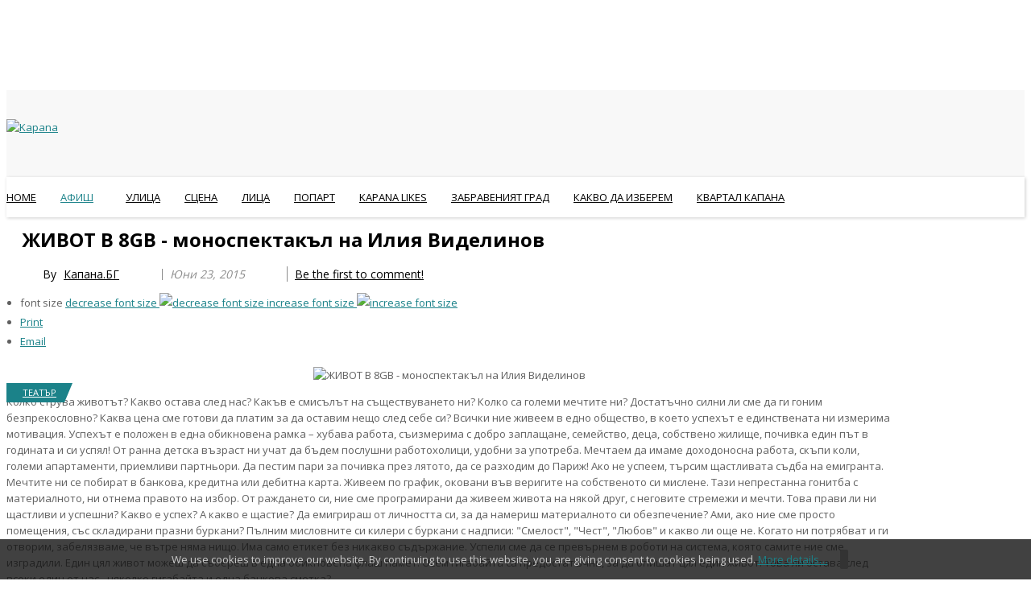

--- FILE ---
content_type: text/html; charset=UTF-8
request_url: http://kapana.bg/afish/teatar/item/2735-zhivot-v-8gb-monospektakal-na-iliya-videlinov
body_size: 16662
content:
    


<!DOCTYPE html>
<html prefix="og: http://ogp.me/ns#"  lang="bg-bg">
<head>
		<base href="http://kapana.bg/afish/teatar/item/2735-zhivot-v-8gb-monospektakal-na-iliya-videlinov" />
	<meta http-equiv="content-type" content="text/html; charset=utf-8" />
	<meta name="author" content="Капана.БГ" />
	<meta property="og:url" content="http://kapana.bg/afish/teatar/item/2735-zhivot-v-8gb-monospektakal-na-iliya-videlinov" />
	<meta property="og:type" content="article" />
	<meta property="og:title" content="ЖИВОТ В 8GB - моноспектакъл на Илия Виделинов" />
	<meta property="og:description" content="Колко струва животът? Какво остава след нас? Какъв е смисълът на съществуването ни? Колко са големи мечтите ни? Достатъчно силни ли сме да ги гоним безпрекословно? Каква цена сме готови да платим за да оставим нещо след себе си? Всички ние живеем в едно общество, в което успехът е единствената ни из..." />
	<meta property="og:image" content="http://kapana.bg/media/k2/items/cache/b438a68b469c31d6e2a1609d1c36634c_M.jpg" />
	<meta name="image" content="http://kapana.bg/media/k2/items/cache/b438a68b469c31d6e2a1609d1c36634c_M.jpg" />
	<meta name="twitter:card" content="summary" />
	<meta name="twitter:title" content="ЖИВОТ В 8GB - моноспектакъл на Илия Виделинов" />
	<meta name="twitter:description" content="Колко струва животът? Какво остава след нас? Какъв е смисълът на съществуването ни? Колко са големи мечтите ни? Достатъчно силни ли сме да ги гоним безпрекословно? Каква цена сме готови да платим за д..." />
	<meta name="twitter:image" content="http://kapana.bg/media/k2/items/cache/b438a68b469c31d6e2a1609d1c36634c_M.jpg" />
	<meta name="twitter:image:alt" content="ЖИВОТ В 8GB - моноспектакъл на Илия Виделинов" />
	<meta name="description" content="Колко струва животът? Какво остава след нас? Какъв е смисълът на съществуването ни? Колко са големи мечтите ни? Достатъчно силни ли сме да ги гоним бе..." />
	<meta name="generator" content="SmartAddons.Com - the high quality products!" />
	<title>ЖИВОТ В 8GB - моноспектакъл на Илия Виделинов</title>
	<link href="/afish/teatar/item/2735-zhivot-v-8gb-monospektakal-na-iliya-videlinov" rel="canonical" />
	<link href="http://kapana.bg/component/search/?Itemid=1720&amp;id=2735:zhivot-v-8gb-monospektakal-na-iliya-videlinov&amp;format=opensearch" rel="search" title="Търсене Kapana" type="application/opensearchdescription+xml" />
	<link href="https://cdn.jsdelivr.net/npm/magnific-popup@1.1.0/dist/magnific-popup.min.css" rel="stylesheet" type="text/css" />
	<link href="https://cdn.jsdelivr.net/npm/simple-line-icons@2.4.1/css/simple-line-icons.css" rel="stylesheet" type="text/css" />
	<link href="/components/com_k2/css/k2.css?v=2.10.3&b=20200429" rel="stylesheet" type="text/css" />
	<link href="http://kapana.bg/media/plg_content_osembed/css/osembed.css?38dfe6388acfa83c3486d41f22b08165" rel="stylesheet" type="text/css" />
	<link href="/templates/sj_veritymag/asset/bootstrap/css/bootstrap.min.css" rel="stylesheet" type="text/css" />
	<link href="/yt-assets/developing/templates_sj_veritymag_less_system_sticky.css" rel="stylesheet" type="text/css" />
	<link href="/yt-assets/developing/templates_sj_veritymag_less_template.css" rel="stylesheet" type="text/css" />
	<link href="/yt-assets/developing/templates_sj_veritymag_less_system_pattern.css" rel="stylesheet" type="text/css" />
	<link href="/templates/sj_veritymag/css/your_css.css" rel="stylesheet" type="text/css" />
	<link href="/templates/sj_veritymag/asset/bootstrap/css/bootstrap-select.css" rel="stylesheet" type="text/css" />
	<link href="/templates/sj_veritymag/css/flexslider.css" rel="stylesheet" type="text/css" />
	<link href="/templates/sj_veritymag/asset/fonts/awesome/css/font-awesome.min.css" rel="stylesheet" type="text/css" />
	<link href="/yt-assets/developing/templates_sj_veritymag_less_responsive.css" rel="stylesheet" type="text/css" />
	<link href="https://fonts.googleapis.com/css?family=Open+Sans:300,400,600,700,800&amp;subset=latin,latin-ext" rel="stylesheet" type="text/css" />
	<link href="https://fonts.googleapis.com/css?family=Roboto+Condensed&amp;subset=latin,latin-ext" rel="stylesheet" type="text/css" />
	<link href="https://fonts.googleapis.com/css?family=Impact&amp;subset=latin,latin-ext" rel="stylesheet" type="text/css" />
	<link href="/yt-assets/developing/plugins_system_ytshortcodes_assets_less_shortcodes.css" rel="stylesheet" type="text/css" />
	<link href="/media/com_icagenda/icicons/style.css" rel="stylesheet" type="text/css" />
	<link href="/components/com_icagenda/themes/packs/default/css/default_module.css" rel="stylesheet" type="text/css" />
	<link href="/modules/mod_sptab/assets/css/style7.css.php?id=555" rel="stylesheet" type="text/css" />
	<link href="http://kapana.bg/plugins/system/ytshortcodes/shortcodes/social_icon/css/social_icon.css" rel="stylesheet" type="text/css" />
	<style type="text/css">

                        /* K2 - Magnific Popup Overrides */
                        .mfp-iframe-holder {padding:10px;}
                        .mfp-iframe-holder .mfp-content {max-width:100%;width:100%;height:100%;}
                        .mfp-iframe-scaler iframe {background:#fff;padding:10px;box-sizing:border-box;box-shadow:none;}
                    .container{width:1100px}body{font-family:Open Sans !important;}#k2Container .article-aside dd, .item-created, .item-author, .lcCommentDate, .lcUsername, div.k2ItemsBlock .moduleItemDateCreated, div.k2ItemsBlock .moduleItemAuthor, .catItemAuthor, div.megaslider .item-created, div.megaslider .item-author,div.news-grid .sj-basic-news .bs-items .bs-item .bs-content .bs-cat-date, #mod-finder-searchform #mod-finder-searchword,div.k2ArchivesBlock button,td.acyfield_email.acy_requiredField,.itemRelated div.itemRelAuthor,.itemRelated div.itemReDateCreated{font-family:Roboto Condensed !important;}h1,h2,h3,h4,h5,h6, .navi .menu-title, .sj-editor .item-category,.k2ItemsBlock ul li .moduleItemTitle, #k2Container.layout2 .itemList .catItemView .catItemImageBlock .catItemCategory a, .item-category a, div.daily-digest .k2ItemsBlock ul li .moduleItemDateCreated, div.sj-slide .item-readmore a, .sj-breaking .item-created, div.sj-social-media-counts .sc-wrap .sc-item .sc-item-inner .like-count, a.moduleItemCategory,td.acysubbuttons,div.sj-trending .sj-meganew .item-other .other-link a.title,div.sj-stories .sj-meganew .item-other .other-link a,#menu-bottom ul.menu li a,ul.list_mega li a,ul.pagination li,div.sj-review .sj-meganew .meganew-wrap .meganew-box .meganew-box-inner .meganew-items.review .item-info .yt-skills .info .pull-right,div.news-grid .sj-basic-news .bs-items .bs-item .bs-cat-title a, a.itemRelTitle{font-family:Open Sans !important;}div.top-news .k2ItemsBlock ul li .module-text{font-family:Impact !important;}
@media screen and (min-width:1201px){


}

@media screen and (min-width:769px) and (max-width:1200px){


}

@media screen and (min-width:481px) and (max-width:768px){


}

@media screen and (max-width:480px){



	#ictip a.close {
		padding-right:15px;
	}

}
#sptab555 .tabs_mask, #sptab555 ul.tabs_container li span {height:30px;line-height:30px;}#sptab555 .tab-padding {padding:20px}
	</style>
	<script src="/media/jui/js/jquery.min.js" type="text/javascript"></script>
	<script src="/media/jui/js/jquery-noconflict.js" type="text/javascript"></script>
	<script src="/media/jui/js/jquery-migrate.min.js" type="text/javascript"></script>
	<script src="https://cdn.jsdelivr.net/npm/magnific-popup@1.1.0/dist/jquery.magnific-popup.min.js" type="text/javascript"></script>
	<script src="/media/k2/assets/js/k2.frontend.js?v=2.10.3&b=20200429&sitepath=/" type="text/javascript"></script>
	<script src="http://kapana.bg/media/plg_content_osembed/js/osembed.js?38dfe6388acfa83c3486d41f22b08165" type="text/javascript"></script>
	<script src="https://www.google.com/recaptcha/api.js?onload=onK2RecaptchaLoaded&render=explicit" type="text/javascript"></script>
	<script src="http://kapana.bg/templates/sj_veritymag/asset/bootstrap/js/bootstrap.min.js" type="text/javascript"></script>
	<script src="http://kapana.bg/templates/sj_veritymag/js/keepmenu.js" type="text/javascript"></script>
	<script src="http://kapana.bg/templates/sj_veritymag/js/ytsticky.js" type="text/javascript"></script>
	<script src="http://kapana.bg/templates/sj_veritymag/js/yt-script.js" type="text/javascript"></script>
	<script src="http://kapana.bg/templates/sj_veritymag/js/slideout.min.js" type="text/javascript"></script>
	<script src="http://kapana.bg/templates/sj_veritymag/asset/bootstrap/js/bootstrap-select.js" type="text/javascript"></script>
	<script src="http://kapana.bg/templates/sj_veritymag/js/jquery.nav.js" type="text/javascript"></script>
	<script src="http://kapana.bg/templates/sj_veritymag/menusys/class/mega/assets/jquery.megamenu.js" type="text/javascript"></script>
	<script src="http://kapana.bg/templates/sj_veritymag/menusys/class/common/js/jquery.easing.1.3.js" type="text/javascript"></script>
	<script src="http://kapana.bg/templates/sj_veritymag/menusys/class/common/js/gooeymenu.js" type="text/javascript"></script>
	<script src="http://kapana.bg/plugins/system/ytshortcodes/assets/js/prettify.js" type="text/javascript"></script>
	<script src="http://kapana.bg/plugins/system/ytshortcodes/assets/js/shortcodes.js" type="text/javascript"></script>
	<script src="/media/system/js/html5fallback.js" type="text/javascript"></script>
	<script src="/modules/mod_iccalendar/js/jQuery.highlightToday.min.js" type="text/javascript"></script>
	<script src="/modules/mod_sptab/assets/js/jquery.easing.1.3.min.js" type="text/javascript"></script>
	<script src="/modules/mod_sptab/assets/js/sptab.js" type="text/javascript"></script>
	<script type="text/javascript">

                                    /* K2: reCaptcha v2 */
                                    function onK2RecaptchaLoaded(){
                                        grecaptcha.render("recaptcha", {
                                            "sitekey": "6LcLWVAUAAAAADs0PrZgkbg49u5wdecY3Ep-eUpV"
                                        });
                                    }
                                jQuery(document).ready(function(){
			jQuery("#mod_iccalendar_547").highlightToday("show_today");
		});
	
	</script>
	<script type="application/ld+json">

                {
                    "@context": "https://schema.org",
                    "@type": "Article",
                    "mainEntityOfPage": {
                        "@type": "WebPage",
                        "@id": "http://kapana.bg/afish/teatar/item/2735-zhivot-v-8gb-monospektakal-na-iliya-videlinov"
                    },
                    "url": "http://kapana.bg/afish/teatar/item/2735-zhivot-v-8gb-monospektakal-na-iliya-videlinov",
                    "headline": "ЖИВОТ В 8GB - моноспектакъл на Илия Виделинов",
                    "image": [
                        "http://kapana.bg/media/k2/items/cache/b438a68b469c31d6e2a1609d1c36634c_XL.jpg",
                        "http://kapana.bg/media/k2/items/cache/b438a68b469c31d6e2a1609d1c36634c_L.jpg",
                        "http://kapana.bg/media/k2/items/cache/b438a68b469c31d6e2a1609d1c36634c_M.jpg",
                        "http://kapana.bg/media/k2/items/cache/b438a68b469c31d6e2a1609d1c36634c_S.jpg",
                        "http://kapana.bg/media/k2/items/cache/b438a68b469c31d6e2a1609d1c36634c_XS.jpg",
                        "http://kapana.bg/media/k2/items/cache/b438a68b469c31d6e2a1609d1c36634c_Generic.jpg"
                    ],
                    "datePublished": "2015-06-23 00:00:00",
                    "dateModified": "2015-06-23 00:00:00",
                    "author": {
                        "@type": "Person",
                        "name": "Капана.БГ",
                        "url": "http://kapana.bg/afish/teatar/itemlist/user/570-капана-бг"
                    },
                    "publisher": {
                        "@type": "Organization",
                        "name": "Kapana",
                        "url": "http://kapana.bg/",
                        "logo": {
                            "@type": "ImageObject",
                            "name": "Kapana",
                            "width": "",
                            "height": "",
                            "url": "http://kapana.bg/"
                        }
                    },
                    "articleSection": "http://kapana.bg/afish/teatar",
                    "keywords": "",
                    "description": "Колко струва животът? Какво остава след нас? Какъв е смисълът на съществуването ни? Колко са големи мечтите ни? Достатъчно силни ли сме да ги гоним безпрекословно? Каква цена сме готови да платим за да оставим нещо след себе си? Всички ние живеем в едно общество, в което успехът е единствената ни измерима мотивация. Успехът е положен в една обикновена рамка – хубава работа, съизмерима с добро заплащане, семейство, деца, собствено жилище, почивка един път в годината и си успял! От ранна детска възраст ни учат да бъдем послушни работохолици, удобни за употреба. Мечтаем да имаме доходоносна работа, скъпи коли, големи апартаменти, приемливи партньори. Да пестим пари за почивка през лятото, да се разходим до Париж! Ако не успеем, търсим щастливата съдба на емигранта. Мечтите ни се побират в банкова, кредитна или дебитна карта. Живеем по график, оковани във веригите на собственото си мислене. Тази непрестанна гонитба с материалното, ни отнема правото на избор. От раждането си, ние сме програмирани да живеем живота на някой друг, с неговите стремежи и мечти. Това прави ли ни щастливи и успешни? Какво е успех? А какво е щастие? Да емигрираш от личността си, за да намериш материалното си обезпечение? Ами, ако ние сме просто помещения, със складирани празни буркани? Пълним мисловните си килери с буркани с надписи: &quot;Смелост&quot;, &quot;Чест&quot;, &quot;Любов&quot; и какво ли още не. Когато ни потрябват и ги отворим, забелязваме, че вътре няма нищо. Има само етикет без никакво съдържание. Успели сме да се превърнем в роботи на система, която самите ние сме изградили. Един цял живот можеш да събереш в една обикновена флаш памет. Осем гигабайта са предостатъчни, за да опишат цял един живот. Това ли остава след всеки един от нас - няколко гигабайта и една банкова сметка? Създателят на пърформанса е провокиран от желанието на индивида за успех и какво е готов да жертва за него. Колко е готов човек да загуби в името да е част от една матрица. Това е история за грешките на знаещия съвременен човек и отказа му той сам да създаде свой собствен рай. Една неочаквана гледна точка за смисъла на съществуването, след навлизането на новите технологии в ежедневието ни. Резервации: 0988811525 или 0889814255 Ден: 2 юли 2015 Час: 20:30 Място: Малките конюшни   Вход: 6 лева",
                    "articleBody": "Колко струва животът? Какво остава след нас? Какъв е смисълът на съществуването ни? Колко са големи мечтите ни? Достатъчно силни ли сме да ги гоним безпрекословно? Каква цена сме готови да платим за да оставим нещо след себе си? Всички ние живеем в едно общество, в което успехът е единствената ни измерима мотивация. Успехът е положен в една обикновена рамка – хубава работа, съизмерима с добро заплащане, семейство, деца, собствено жилище, почивка един път в годината и си успял! От ранна детска възраст ни учат да бъдем послушни работохолици, удобни за употреба. Мечтаем да имаме доходоносна работа, скъпи коли, големи апартаменти, приемливи партньори. Да пестим пари за почивка през лятото, да се разходим до Париж! Ако не успеем, търсим щастливата съдба на емигранта. Мечтите ни се побират в банкова, кредитна или дебитна карта. Живеем по график, оковани във веригите на собственото си мислене. Тази непрестанна гонитба с материалното, ни отнема правото на избор. От раждането си, ние сме програмирани да живеем живота на някой друг, с неговите стремежи и мечти. Това прави ли ни щастливи и успешни? Какво е успех? А какво е щастие? Да емигрираш от личността си, за да намериш материалното си обезпечение? Ами, ако ние сме просто помещения, със складирани празни буркани? Пълним мисловните си килери с буркани с надписи: &quot;Смелост&quot;, &quot;Чест&quot;, &quot;Любов&quot; и какво ли още не. Когато ни потрябват и ги отворим, забелязваме, че вътре няма нищо. Има само етикет без никакво съдържание. Успели сме да се превърнем в роботи на система, която самите ние сме изградили. Един цял живот можеш да събереш в една обикновена флаш памет. Осем гигабайта са предостатъчни, за да опишат цял един живот. Това ли остава след всеки един от нас - няколко гигабайта и една банкова сметка? Създателят на пърформанса е провокиран от желанието на индивида за успех и какво е готов да жертва за него. Колко е готов човек да загуби в името да е част от една матрица. Това е история за грешките на знаещия съвременен човек и отказа му той сам да създаде свой собствен рай. Една неочаквана гледна точка за смисъла на съществуването, след навлизането на новите технологии в ежедневието ни. Резервации: 0988811525 или 0889814255 Ден: 2 юли 2015 Час: 20:30 Място: Малките конюшни   Вход: 6 лева"
                }
                
	</script>
	<script type="text/javascript">var TMPL_NAME = "sj_veritymag";var TMPL_COOKIE = ["bgimage","themecolor","templateLayout","menustyle","activeNotice","typelayout"];</script>


    <meta name="HandheldFriendly" content="true"/>
	<meta name="format-detection" content="telephone=no">
	<meta name="apple-mobile-web-app-capable" content="YES" />
    <meta http-equiv="content-type" content="text/html; charset=utf-8" />
	
	<!-- META FOR IOS & HANDHELD -->
			<meta name="viewport" content="width=device-width, initial-scale=1.0, user-scalable=yes"/>
		
	<!-- LINK FOR FAVICON -->
			<link rel="icon" type="image/x-icon" href="/images/favicon.ico" />
    	
    

	<!--For param enableGoogleAnalytics-->
<!-- Google tag (gtag.js) -->
<script async src="https://www.googletagmanager.com/gtag/js?id=G-2FECPK0MCC"></script>
<script>
  window.dataLayer = window.dataLayer || [];
  function gtag(){dataLayer.push(arguments);}
  gtag('js', new Date());

  gtag('config', 'G-2FECPK0MCC');
</script>
	


    <script type="text/javascript">
    jQuery(document).ready(function($) {
                      $('#nav_scroll').onePageNav();
                      });
    </script>
    	
<style>
                div#cookieMessageContainer {
                    position:fixed;
                    z-index:9999;
                    top:0px;
					right:0px;
                    margin:0px auto;
					
                }
                table, tr, td {border:0px !important}
				#cookieMessageContainer table,#cookieMessageContainer td{margin:0;padding:0;vertical-align:middle}
                #cookieMessageAgreementForm {margin-left:10px;}
                #cookieMessageInformationIcon {margin-right:10px;height:29px;}
                #info_icon {vertical-align:middle;margin-top:5px;}
                #buttonbarContainer {height:29px;margin-bottom:-10px;}
                #cookietable {border:none;cellpadding:0px;}
                #cookietable td {border:none;}
                #outer table, #outer tr, #outer td {border:none;}
                #outer{padding:2px;}
				
				
            </style></head>


<body id="bd" class="home-layout2 res" >
	
<p style="text-align: center;"> </p>
<p style="text-align: center;"><a title="Начало" href="/../" rel="alternate"><img src="/images/kapana_logo.png" alt="" /></a></p>
<p style="text-align: center;"> </p>

	<div id="yt_wrapper" class="layout-wide">
		
		<header id="yt_header" class="block">						<div class="container">
							<div class="row">
									<div id="yt_logo" class="col-md-6 col-sm-6 "  >
						
			<a class="logo" href="/" title="Kapana ">
				<img data-placeholder="no" src="http://kapana.bg/images/blank.png" alt="Kapana" style="width:5px;height:5px;"  />
			</a>
           
                </div>
				<div id="header-right"  class="col-md-6 col-sm-6 hidden-xs" >
			
<div><div class="yt-socialbt"><a data-placement="top" target="_blank" class="sb facebook default  min " title="" href="https://www.facebook.com/kapana.bg/"><i class="fa fa-facebook"></i></a></div> <div class="yt-socialbt"><a data-placement="top" target="_blank" class="sb instagram default  min " title="" href="https://www.instagram.com/kapana.bg/"><i class="fa fa-instagram"></i></a></div> <div class="yt-socialbt"><a data-placement="top" target="_blank" class="sb youtube default  min " title="" href="https://www.facebook.com/kapana.bg/"><i class="fa fa-youtube"></i></a></div></div>

		</div>
									</div>
						</div>
						
                    </header>			<nav id="yt_menuwrap" class="block">						<div class="container">
							<div class="row">
									<div id="yt_mainmenu" class="col-sm-12"  >
			<ul id="meganavigator" class="clearfix navi "><li class="level1 first ">
	<a title="Home" class="level1 first  item-link" href="http://kapana.bg/"><span class="menu-title">Home</span></a>	
	</li>

<li class="active level1 havechild ">
	<a title="АФИШ" class="active level1 havechild  item-link" href="/afish"><span class="menu-title">АФИШ</span><i class="fa fa-angle-down"></i></a>	
			<!-- open mega-content div -->
		<div class="level2 menu mega-content" >
			<div class="mega-content-inner clearfix" >
			
				
									<div class="mega-col first one" >
						<ul class="subnavi level2"><li class="level2 first ">
	<a title="Кино" class="level2 first  item-link" href="/afish/kino"><span class="menu-title">Кино</span></a>	
	</li>

<li class="active level2 ">
	<a title="Театър" class="active level2  item-link" href="/afish/teatar"><span class="menu-title">Театър</span></a>	
	</li>

<li class="level2 ">
	<a title="Изложби" class="level2  item-link" href="/afish/izlozhbi"><span class="menu-title">Изложби</span></a>	
	</li>

<li class="level2 ">
	<a title="Фестивали" class="level2  item-link" href="/afish/festivali"><span class="menu-title">Фестивали</span></a>	
	</li>

<li class="level2 ">
	<a title="Литература" class="level2  item-link" href="/afish/literatura"><span class="menu-title">Литература</span></a>	
	</li>

<li class="level2 ">
	<a title="Събития" class="level2  item-link" href="/afish/sabitiya"><span class="menu-title">Събития</span></a>	
	</li>

<li class="level2 ">
	<a title="Сценични изкуства" class="level2  item-link" href="/afish/stzenichni-izkustva"><span class="menu-title">Сценични изкуства</span></a>	
	</li>

<li class="level2 last ">
	<a title="Клубове" class="level2 last  item-link" href="/afish/2017-03-04-20-25-06"><span class="menu-title">Клубове</span></a>	
	</li>

</ul>					</div>
							
		</div>
	</div>
		</li>

<li class="level1 ">
	<a title="Улица" class="level1  item-link" href="/ulitza"><span class="menu-title">Улица</span></a>	
	</li>

<li class="level1 ">
	<a title="СЦЕНА" class="level1  item-link" href="/stzena"><span class="menu-title">СЦЕНА</span></a>	
	</li>

<li class="level1 ">
	<a title="ЛИЦА" class="level1  item-link" href="/litza"><span class="menu-title">ЛИЦА</span></a>	
	</li>

<li class="level1 ">
	<a title="ПОПАРТ" class="level1  item-link" href="/popart"><span class="menu-title">ПОПАРТ</span></a>	
	</li>

<li class="level1 ">
	<a title="KAPANA LIKES" class="level1  item-link" href="/kapana-likes"><span class="menu-title">KAPANA LIKES</span></a>	
	</li>

<li class="level1 ">
	<a title="ЗАБРАВЕНИЯТ ГРАД" class="level1  item-link" href="/zabraveniyat-grad"><span class="menu-title">ЗАБРАВЕНИЯТ ГРАД</span></a>	
	</li>

<li class="level1 ">
	<a title="КАКВО ДА ИЗБЕРЕМ" class="level1  item-link" href="/kakvo-da-izberem"><span class="menu-title">КАКВО ДА ИЗБЕРЕМ</span></a>	
	</li>

<li class="level1 last ">
	<a title="КВАРТАЛ КАПАНА" class="level1 last  item-link" href="/atelie"><span class="menu-title">КВАРТАЛ КАПАНА</span></a>	
	</li>

</ul><button class='btn-hamburger js-slideout-toggle hidden-md hidden-lg' type='button'>
				<i class='fa fa-bars'></i> Menu
		</button>	<script type="text/javascript">
						gooeymenu.setup({id:'meganavigator', fx:'swing'})
				jQuery(function($){
            $('#meganavigator').megamenu({ 
            	'wrap':'#yt_menuwrap .container',
            	'easing': 'easeInExpo',
				'mm_timeout': '250',
				'justify':'left'
            });
	    });
		
	</script>
	        </div>
									</div>
						</div>
						
                    </nav>			<section id="content" class="  no-left  block com_k2">						
						<div  class="container">
							<div  class="row">
								<aside id="content_left" class="col-md-4 col-sm-4 hidden"></aside> <div id="content_main" class="col-md-8 col-sm-8"> 			<div id="system-message-container">
	</div>

                 <div id="yt_component">
             <!-- Start K2 Item Layout -->
<span id="startOfPageId2735"></span>

<div id="k2Container" class="itemView">

	<!-- Plugins: BeforeDisplay -->
	
	<!-- K2 Plugins: K2BeforeDisplay -->
	
	


  <div class="itemBody">

	  <!-- Plugins: BeforeDisplayContent -->
	  
	  <!-- K2 Plugins: K2BeforeDisplayContent -->
	          			<div class="page-header">
			<!-- Item title -->
			<h2 class="itemTitle">
					  					  
				  ЖИВОТ В 8GB - моноспектакъл на Илия Виделинов			
				  			
			</h2></div>
			





		<div class="itemNaviTop">
			<dl class="article-info">
                <dt></dt>
								<!-- Item Author -->
				<dd>
                    					<span class="itemAuthor">
					<span>By </span>
					
					<a rel="author" href="/afish/teatar/itemlist/user/570-капана-бг">Капана.БГ</a>
										</span>
				</dd>
				
								<!-- Date created -->
				<dd>
					<span class="itemDateCreated">
						
						Юни 23, 2015 					</span>
				</dd>
											<!-- Anchor link to comments below - if enabled -->
			<dd>
														<a class="itemCommentsLink k2Anchor" href="/afish/teatar/item/2735-zhivot-v-8gb-monospektakal-na-iliya-videlinov#itemCommentsAnchor">
						Be the first to comment!					</a>
												</dd>
							   
				
																				<!-- K2 Plugins: K2AfterDisplayTitle -->
				
				
					 
	  <div class="itemToolbar">
		<ul>
						<!-- Font Resizer -->
			<li>
				<span class="itemTextResizerTitle">font size</span>
				<a href="#" id="fontDecrease">
					<span>decrease font size</span>
					<img src="/components/com_k2/images/system/blank.gif" alt="decrease font size" />
				</a>
				<a href="#" id="fontIncrease">
					<span>increase font size</span>
					<img src="/components/com_k2/images/system/blank.gif" alt="increase font size" />
				</a>
			</li>
			
						<!-- Print Button -->
			<li>
				<a class="itemPrintLink" rel="nofollow" href="/afish/teatar/item/2735-zhivot-v-8gb-monospektakal-na-iliya-videlinov?tmpl=component&amp;print=1" onclick="window.open(this.href,'printWindow','width=900,height=600,location=no,menubar=no,resizable=yes,scrollbars=yes'); return false;">
					<span>Print</span>
				</a>
			</li>
			
						<!-- Email Button -->
			<li>
				<a class="itemEmailLink" rel="nofollow" href="/component/mailto/?tmpl=component&amp;template=sj_veritymag&amp;link=0092b0b4bc6bfc8dd6a4eed763b60eedf32df13c" onclick="window.open(this.href,'emailWindow','width=400,height=350,location=no,menubar=no,resizable=no,scrollbars=no'); return false;">
					<span>Email</span>
				</a>
			</li>
			
			
			
			
			
		</ul>
		<div class="clr"></div>
  </div>
	

					
										
					<dd class="item-caption">
												 						  
					</dd>
			</dl>
			
		</div>

        			  <!-- Item Image -->
							  <div class="itemImageBlock">
					<span class="itemImage">
						
							
						<img src="/media/k2/items/cache/b438a68b469c31d6e2a1609d1c36634c_XL.jpg" alt="ЖИВОТ В 8GB - моноспектакъл на Илия Виделинов" />						
					</span>
                    			<div class="itemCategory">
				<a href="/afish/teatar">ТЕАТЪР</a>
			</div>

						  <div class="clr"></div>
			  </div>
					    
	    	  <!-- Item text -->
	  <div class="itemFullText">
	  	<p>Колко струва животът? Какво остава след нас? Какъв е смисълът на съществуването ни? Колко са големи мечтите ни? Достатъчно силни ли сме да ги гоним безпрекословно? Каква цена сме готови да платим за да оставим нещо след себе си? Всички ние живеем в едно общество, в което успехът е единствената ни измерима мотивация. Успехът е положен в една обикновена рамка – хубава работа, съизмерима с добро заплащане, семейство, деца, собствено жилище, почивка един път в годината и си успял! От ранна детска възраст ни учат да бъдем послушни работохолици, удобни за употреба. Мечтаем да имаме доходоносна работа, скъпи коли, големи апартаменти, приемливи партньори. Да пестим пари за почивка през лятото, да се разходим до Париж! Ако не успеем, търсим щастливата съдба на емигранта. Мечтите ни се побират в банкова, кредитна или дебитна карта. Живеем по график, оковани във веригите на собственото си мислене. Тази непрестанна гонитба с материалното, ни отнема правото на избор. От раждането си, ние сме програмирани да живеем живота на някой друг, с неговите стремежи и мечти. Това прави ли ни щастливи и успешни? Какво е успех? А какво е щастие? Да емигрираш от личността си, за да намериш материалното си обезпечение? Ами, ако ние сме просто помещения, със складирани празни буркани? Пълним мисловните си килери с буркани с надписи: "Смелост", "Чест", "Любов" и какво ли още не. Когато ни потрябват и ги отворим, забелязваме, че вътре няма нищо. Има само етикет без никакво съдържание. Успели сме да се превърнем в роботи на система, която самите ние сме изградили. Един цял живот можеш да събереш в една обикновена флаш памет. Осем гигабайта са предостатъчни, за да опишат цял един живот. Това ли остава след всеки един от нас - няколко гигабайта и една банкова сметка?</p>
<p>Създателят на пърформанса е провокиран от желанието на индивида за успех и какво е готов да жертва за него. Колко е готов човек да загуби в името да е част от една матрица. Това е история за грешките на знаещия съвременен човек и отказа му той сам да създаде свой собствен рай. Една неочаквана гледна точка за смисъла на съществуването, след навлизането на новите технологии в ежедневието ни.</p>
<p>Резервации: 0988811525 или 0889814255</p>
<p>Ден: 2 юли 2015</p>
<p>Час: 20:30</p>
<p>Място: Малките конюшни</p>
<p> </p>
<p>Вход: 6 лева</p>		
	  </div>
	  	  	  <div class="clr"></div>
	  
		<!-- Social sharing -->
	<div class="itemSocialSharing">

				<!-- Twitter Button -->
		<div class="itemTwitterButton">
			<a href="https://twitter.com/share" class="twitter-share-button" data-count="horizontal">
				Tweet			</a>
			<script type="text/javascript" src="//platform.twitter.com/widgets.js"></script>
		</div>
		
				<!-- Facebook Button -->
		<div class="itemFacebookButton">
			<div id="fb-root"></div>
			<script type="text/javascript">
				(function(d, s, id) {
				  var js, fjs = d.getElementsByTagName(s)[0];
				  if (d.getElementById(id)) return;
				  js = d.createElement(s); js.id = id;
				  js.src = "//connect.facebook.net/en_US/all.js#xfbml=1";
				  fjs.parentNode.insertBefore(js, fjs);
				}(document, 'script', 'facebook-jssdk'));
			</script>
			<div class="fb-like" data-send="false" data-width="200" data-show-faces="true"></div>
		</div>
		
		
		<div class="clr"></div>
	</div>
			

			
				
				  <!-- Item navigation -->
		  <div class="itemNavigation">
			<span class="itemNavigationTitle">More in this category:</span>

								<a class="itemPrevious" href="/afish/teatar/item/2726-kogato-kotkata-ya-nyama">
					&laquo; "Когато котката я няма"				</a>
				
								<a class="itemNext" href="/afish/teatar/item/2888-lyato-v-kuklite-detzata-na-hameln-ozhivyavat-v-plovdiv">
					Лято в Куклите: „Децата на Хамелн” оживяват в Пловдив  &raquo;
				</a>
				
		  </div>
		 
	   
	    
					   
	
   		


	  <!-- Plugins: AfterDisplayContent -->
	  
	  <!-- K2 Plugins: K2AfterDisplayContent -->
	  
	  <div class="clr"></div>
  </div>

	<div class="itemLatest clearfix">
  
			
  
	</div>



    <div class="clr"></div>
 
  <!-- Plugins: AfterDisplay -->
  
  <!-- K2 Plugins: K2AfterDisplay -->
  
    <!-- K2 Plugins: K2CommentsBlock -->
    
   <!-- Item comments -->
  <a name="itemCommentsAnchor" id="itemCommentsAnchor"></a>

  <div class="itemComments">

	  
	  
			  <!-- Item comments form -->
	  <div class="itemCommentsForm">
	  	
<h3>Leave a comment</h3>

<p class="itemCommentsFormNotes">
		Make sure you enter all the required information, indicated by an asterisk (*). HTML code is not allowed.	</p>

<form action="/index.php" method="post" id="comment-form" class="form-validate">
<div class="row">
<div class="form-custom">
<div class="col-sm-4">

	<input class="inputbox" type="text" name="userName" id="userName" value="enter your name..." onblur="if(this.value=='') this.value='enter your name...';" onfocus="if(this.value=='enter your name...') this.value='';" />
</div>
<div class="col-sm-4">

	<input class="inputbox" type="text" name="commentEmail" id="commentEmail" value="enter your e-mail address..." onblur="if(this.value=='') this.value='enter your e-mail address...';" onfocus="if(this.value=='enter your e-mail address...') this.value='';" />
</div>
<div class="col-sm-4">
	
	<input class="inputbox" type="text" name="commentURL" id="commentURL" value="enter your site URL..."  onblur="if(this.value=='') this.value='enter your site URL...';" onfocus="if(this.value=='enter your site URL...') this.value='';" />
</div>
</div>
<div class="col-sm-12">
<label class="formComment" for="commentText"></label>
<textarea rows="20" cols="10" class="inputbox" onblur="if(this.value=='') this.value='enter your message here...';" onfocus="if(this.value=='enter your message here...') this.value='';" name="commentText" id="commentText">enter your message here...</textarea>
</div>
</div>
		<label class="formRecaptcha">Enter the words you see below</label>
	<div id="recaptcha"></div>
		
	<input type="submit" class="button" id="submitButton" value="Submit comment" style="margin-top:20px;"/>

	<span id="formLog"></span>

	<input type="hidden" name="option" value="com_k2" />
	<input type="hidden" name="view" value="item" />
	<input type="hidden" name="task" value="comment" />
	<input type="hidden" name="itemID" value="2735" />
	<input type="hidden" name="e04a994a54eef0c2726eb5e7e8a2274e" value="1" /></form>
	  </div>
	  
	  
  </div>
  
	<div class="clr"></div>
</div>
<!-- End K2 Item Layout -->

<!-- JoomlaWorks "K2" (v2.10.3) | Learn more about K2 at https://getk2.org -->
        </div>
		</div> <aside id="content_right" class="col-md-4 col-sm-4">		<div id="right"   class="col-sm-12" >
			    
	<div class="module box1 " >
	    	    <div class="modcontent clearfix">
			<div class="bannergroupbox1">

	<div class="banneritem">
																																																															<a
							href="/component/banners/click/69" target="_blank"
							title="Baner Sindikat">
							<img
								src="http://kapana.bg/images/banners/300-250-02-1.gif"
								alt="Baner Sindikat"
																							/>
						</a>
																<div class="clr"></div>
	</div>

</div>
	    </div>
	</div>
        
	<div class="module  " >
	    	    <div class="modcontent clearfix">
			<div class="search">
	<form action="/afish/teatar" method="post" class="form-inline">
		<label for="mod-search-searchword" class="element-invisible">КАПАНА.БГ</label> <input name="searchword" id="mod-search-searchword" maxlength="200"  class="inputbox search-query" type="search" placeholder="търси ..." /> <button class="button btn btn-primary" onclick="this.form.searchword.focus();">ТЪРСИ</button>		<input type="hidden" name="task" value="search" />
		<input type="hidden" name="option" value="com_search" />
		<input type="hidden" name="Itemid" value="1744" />
	</form>
</div>
	    </div>
	</div>
        
	<div class="module sj-latest-post2  box1 " >
	    <h3 class="modtitle"><span class="modtitle-inner">АФИШ<span class="subtitle"></span>
</span></h3>
	    	    <div class="modcontent clearfix">
			<!-- iCagenda - Calendar --><div tabindex="0" id="ic-calendar-547" class="">
<!-- Calendar -->


<div class="default iccalendar sj-latest-post2  box1" style=" color:#000000; background-color:#ffffff;" id="547"><div id="mod_iccalendar_547">
			<div class="icagenda_header"><hr />
<p> </p>
			</div><div class="icnav"><a id="ic-prev-year" class="backicY icagendabtn_547" href="http://kapana.bg/afish/teatar/item/2735-zhivot-v-8gb-monospektakal-na-iliya-videlinov?iccaldate=2025-01-1" rel="nofollow"><span style="height: 1px; width: 1px; position: absolute; overflow: hidden; top: -10px;" title="">Previous Year</span><span class="iCicon iCicon-backicY"></span></a><a id="ic-prev-month" class="backic icagendabtn_547" href="http://kapana.bg/afish/teatar/item/2735-zhivot-v-8gb-monospektakal-na-iliya-videlinov?iccaldate=2025-12-1" rel="nofollow"><span style="height: 1px; width: 1px; position: absolute; overflow: hidden; top: -10px;" title="">Previous Month</span><span class="iCicon iCicon-backic"></span></a><a id="ic-next-year" class="nexticY icagendabtn_547" href="http://kapana.bg/afish/teatar/item/2735-zhivot-v-8gb-monospektakal-na-iliya-videlinov?iccaldate=2027-01-1" rel="nofollow"><span style="height: 1px; width: 1px; position: absolute; overflow: hidden; top: -10px;" title="">Next Year</span><span class="iCicon iCicon-nexticY"></span></a><a id="ic-next-month" class="nextic icagendabtn_547" href="http://kapana.bg/afish/teatar/item/2735-zhivot-v-8gb-monospektakal-na-iliya-videlinov?iccaldate=2026-2-1" rel="nofollow"><span style="height: 1px; width: 1px; position: absolute; overflow: hidden; top: -10px;" title="">Next Month</span><span class="iCicon iCicon-nextic"></span></a><div class="titleic">January 2026</div></div><div style="clear:both"></div>
			<table id="icagenda_calendar" class="ic-table" style="width:100%;">
				<thead>
					<tr>
						<th style="width:14.2857143%;background: ;">Пон</th>
						<th style="width:14.2857143%;background: ;">Вт</th>
						<th style="width:14.2857143%;background: ;">Сря</th>
						<th style="width:14.2857143%;background: ;">Чет</th>
						<th style="width:14.2857143%;background: ;">Пет</th>
						<th style="width:14.2857143%;background:#dedede;">Съб</th>
						<th style="width:14.2857143%;background:#dedede;">Нед</th>
					</tr>
				</thead>
		<tr><td colspan="3"></td><td style="background: ;">
<!-- Day Pop-up -->

	<div class="no-event style_Day" data-cal-date="2026-01-01">
		1	</div>
</td><td style="background: ;">
<!-- Day Pop-up -->

	<div class="no-event style_Day" data-cal-date="2026-01-02">
		2	</div>
</td><td style="background:#dedede;">
<!-- Day Pop-up -->

	<div class="no-event style_Day" data-cal-date="2026-01-03">
		3	</div>
</td><td style="background:#dedede;">
<!-- Day Pop-up -->

	<div class="no-event style_Day" data-cal-date="2026-01-04">
		4	</div>
</td><tr><td style="background: ;">
<!-- Day Pop-up -->

	<div class="no-event style_Day" data-cal-date="2026-01-05">
		5	</div>
</td><td style="background: ;">
<!-- Day Pop-up -->

	<div class="no-event style_Day" data-cal-date="2026-01-06">
		6	</div>
</td><td style="background: ;">
<!-- Day Pop-up -->

	<div class="no-event style_Day" data-cal-date="2026-01-07">
		7	</div>
</td><td style="background: ;">
<!-- Day Pop-up -->

	<div class="no-event style_Day" data-cal-date="2026-01-08">
		8	</div>
</td><td style="background: ;">
<!-- Day Pop-up -->

	<div class="no-event style_Day" data-cal-date="2026-01-09">
		9	</div>
</td><td style="background:#dedede;">
<!-- Day Pop-up -->

	<div class="no-event style_Day" data-cal-date="2026-01-10">
		10	</div>
</td><td style="background:#dedede;">
<!-- Day Pop-up -->

	<div class="no-event style_Day" data-cal-date="2026-01-11">
		11	</div>
</td><tr><td style="background: ;">
<!-- Day Pop-up -->

	<div class="no-event style_Day" data-cal-date="2026-01-12">
		12	</div>
</td><td style="background: ;">
<!-- Day Pop-up -->

	<div class="no-event style_Day" data-cal-date="2026-01-13">
		13	</div>
</td><td style="background: ;">
<!-- Day Pop-up -->

	<div class="no-event style_Day" data-cal-date="2026-01-14">
		14	</div>
</td><td style="background: ;">
<!-- Day Pop-up -->

	<div class="no-event style_Day" data-cal-date="2026-01-15">
		15	</div>
</td><td style="background: ;">
<!-- Day Pop-up -->

	<div class="no-event style_Day" data-cal-date="2026-01-16">
		16	</div>
</td><td style="background:#dedede;">
<!-- Day Pop-up -->

	<div class="no-event style_Day" data-cal-date="2026-01-17">
		17	</div>
</td><td style="background:#dedede;">
<!-- Day Pop-up -->

	<div class="no-event style_Day" data-cal-date="2026-01-18">
		18	</div>
</td><tr><td style="background: ;">
<!-- Day Pop-up -->

	<div class="no-event style_Day" data-cal-date="2026-01-19">
		19	</div>
</td><td style="background: ;">
<!-- Day Pop-up -->

	<div class="no-event style_Day" data-cal-date="2026-01-20">
		20	</div>
</td><td style="background: ;">
<!-- Day Pop-up -->

	<div class="no-event style_Day" data-cal-date="2026-01-21">
		21	</div>
</td><td style="background: ;">
<!-- Day Pop-up -->

	<div class="no-event style_Day" data-cal-date="2026-01-22">
		22	</div>
</td><td style="background: ;">
<!-- Day Pop-up -->

	<div class="no-event style_Day" data-cal-date="2026-01-23">
		23	</div>
</td><td style="background:#dedede;">
<!-- Day Pop-up -->

	<div class="no-event style_Day" data-cal-date="2026-01-24">
		24	</div>
</td><td style="background:#dedede;">
<!-- Day Pop-up -->

	<div class="no-event style_Day" data-cal-date="2026-01-25">
		25	</div>
</td><tr><td style="background: ;">
<!-- Day Pop-up -->

	<div class="no-event style_Today" data-cal-date="2026-01-26">
		26	</div>
</td><td style="background: ;">
<!-- Day Pop-up -->

	<div class="no-event style_Day" data-cal-date="2026-01-27">
		27	</div>
</td><td style="background: ;">
<!-- Day Pop-up -->

	<div class="no-event style_Day" data-cal-date="2026-01-28">
		28	</div>
</td><td style="background: ;">
<!-- Day Pop-up -->

	<div class="no-event style_Day" data-cal-date="2026-01-29">
		29	</div>
</td><td style="background: ;">
<!-- Day Pop-up -->

	<div class="no-event style_Day" data-cal-date="2026-01-30">
		30	</div>
</td><td style="background:#dedede;">
<!-- Day Pop-up -->

	<div class="no-event style_Day" data-cal-date="2026-01-31">
		31	</div>
</td><td colspan="1"></td></tr></table></div></div>
</div>
<script type="text/javascript">
(function($){
	var icmouse = 'click';
	var mouseout = '1';
	var icclasstip = '.icevent a';
	var icclass = '.iccalendar';
	var position = 'center';
	var posmiddle = 'top';
	var modid = '547';
	var modidid = '#547';
	var icagendabtn = '.icagendabtn_547';
	var mod_iccalendar = '#mod_iccalendar_547';
	var template = '.default';
	var loading = 'loading...';
	var closetxt = 'Затвори';
	var tip_type = '1';
	var tipwidth = 390;
	var smallwidththreshold = 481;
	var verticaloffset = 50;
	var css_position = '';
	var mobile_min_width = 320;
	var extra_css = '';

	$(document).on('click touchend', icagendabtn, function(e){		e.preventDefault();

		url=$(this).attr('href');

		$(modidid).html('<div class="icloading_box"><div style="text-align:center;">' + loading + '<\/div><div class="icloading_img"><\/div><\/div>').load(url + ' ' + mod_iccalendar, function(){$('#mod_iccalendar_547').highlightToday();});

	});

	// Calendar Keyboard Accessibility (experimental, since 3.5.14)
	if (typeof first_mod === 'undefined') {
		$i = '1';
		first_mod = modid;
		first_nb = $i;
		nb_mod = $i;
	} else {
		$i = (typeof $i === 'undefined') ? '2' : ++$i;
		nb_mod = $i;
	}

	$('#ic-calendar-'+modid).addClass('ic-'+nb_mod);

	$(document).keydown(function(e){

		// ctrl+alt+C : focus on first Calendar module
		if (e.ctrlKey && e.altKey && e.keyCode == 67) {
			$('#ic-calendar-'+first_mod).focus();
		}

		// ctrl+alt+N : focus on Next calendar module
		if (e.ctrlKey && e.altKey && e.keyCode == 78) {
			if ($('#ic-calendar-'+modid).is(':focus')) {
				activ = $('#ic-calendar-'+modid).attr('class');
				act = activ.split('-');
				act = act[1];
				next = ++act;
			}
			mod_class = $('#ic-calendar-'+modid).attr('class');
			if ($('.ic-'+next).length == 0) next = 1;
			if (mod_class == 'ic-'+next) $('.ic-'+next).focus();
		}

		// On focused calendar module
		if ($('#ic-calendar-'+modid).is(':focus')){
			switch (e.keyCode) {
				case 37:
					// Left arrow pressed
					url = $('#ic-calendar-'+modid+' #ic-prev-month').attr('href');
					break;
				case 38:
					// Top arrow pressed
					url = $('#ic-calendar-'+modid+' #ic-next-year').attr('href');
					break;
				case 39:
					// Right arrow pressed
					url = $('#ic-calendar-'+modid+' #ic-next-month').attr('href');
					break;
				case 40:
					// Top arrow pressed
					url = $('#ic-calendar-'+modid+' #ic-prev-year').attr('href');
					break;
			}

			if ((!e.shiftKey && (e.keyCode == 37 || e.keyCode == 39)) ||
				(e.shiftKey && (e.keyCode == 38 || e.keyCode == 40))) {
				$(modidid).html('<div class="icloading_box"><div style="text-align:center;">' + loading + '<\/div><div class="icloading_img"><\/div><\/div>').load(url + ' ' + mod_iccalendar, function(){$('#mod_iccalendar_547').highlightToday();});
			}

//			if ($(modidid+' '+icclasstip).is(':focus') && e.keyCode == 13){
//				var icmouse = "click";
//			}
		}
	});

	if (tip_type=='2') {	$(document).on(icmouse, this, function(e){
		e.preventDefault();

		$(".iCaTip").tipTip({maxWidth: "400", defaultPosition: "top", edgeOffset: 1, activation:"hover", keepAlive: true});
	});
	}

	if (tip_type=='1') {		$view_width=$(window).width();		if($view_width<smallwidththreshold){			icmouse='click touchend';
		}

		$(document).on(icmouse, modidid+' '+icclasstip, function(e){
			$view_height=$(window).height();			$view_width=$(window).width();			e.preventDefault();
			$('#ictip').remove();
			$parent=$(this).parent();
			$tip=$($parent).children(modidid+' .spanEv').html();

			if ($view_width < smallwidththreshold)
			{
								css_position = 'fixed';
				$width_px = Math.max(mobile_min_width,$view_width); 				$width = '100%';
				$pos = '0px';
				$top = '0px';
				extra_css='border:0;border-radius:0;height:100%;box-shadow:none;margin:0px;padding:10px;min-width:'+mobile_min_width+'px;overflow-y:scroll;padding:0;';			}
			else
			{
				css_position = 'absolute';
				$width_px = Math.min($view_width, tipwidth);
				$width = $width_px+'px';

								switch(position) {
					case 'left':
						$pos=Math.max(0,$(modidid).offset().left-$width_px-10)+'px';
						break;
					case 'right':
						$pos=Math.max(0,Math.min($view_width-$width_px,$(modidid).offset().left+$(modidid).width()+10))+'px';
						break;
					default:						$pos=Math.ceil(($view_width-$width_px)/2)+'px';
						break;
				}

								if (posmiddle === 'top')
				{
					$top = Math.max(0,$(modidid).offset().top-verticaloffset)+'px';				}
				else
				{
					$top = Math.max(0,$(modidid).offset().top+$(modidid).height()-verticaloffset)+'px';				}
			}


			$('body').append('<div style="display:block; position:'+css_position+'; width:'+$width+'; left:'+$pos+'; top:'+$top+';'+extra_css+'" id="ictip"> '+$(this).parent().children('.date').html()+'<a class="close" style="cursor: pointer;"><div style="display:block; width:auto; height:50px; text-align:right;">' + closetxt + '<\/div></a><span class="clr"></span>'+$tip+'<\/div>');

			// Tooltip Keyboard Accessibility (experimental, since 3.5.14)
			$(document).keydown(function(e){
				//	Shift : focus on tooltip events
				if ($('.icevent a').is(':focus') && e.keyCode == 16){
					$('.ictip-event a').focus();
				}
				//	esc : close tooltip
				if (($('.ictip-event a').is(':focus') || $('.icevent a').is(':focus')) && e.keyCode == 27){
					e.preventDefault();
					$('#ictip').remove();
				}
			});

			// Close Tooltip
			$(document).on('click touchend', '.close', function(e){
				e.preventDefault();
				$('#ictip').remove();
			});

			if (mouseout == '1')
			{
				$('#ictip')
					.mouseout(function() {
//						$( "div:first", this ).text( "mouse out" );
						$('#ictip').stop(true).fadeOut(300);
					})
					.mouseover(function() {
//						$( "div:first", this ).text( "mouse over" );
						$('#ictip').stop(true).fadeIn(300);
					});
			}
		});
	}

}) (jQuery);
</script>
	    </div>
	</div>
        
	<div class="module  " >
	    	    <div class="modcontent clearfix">
			
<div class="sptab_blue" id="sptab555">
	<div style="display:none">
		<div class="tab-padding">
			<h2 style="display:none" class="title"><span id="Най-четени" class="sptab-title sptab_sfxsj-latest-post2 box1">Най-четени</span></h2>
			
<div id="k2ModuleBox511" class="k2ItemsBlock sj-latest-post2 box1">

	
	  <ul>
        <li class="even">

      <!-- Plugins: BeforeDisplay -->
      
      <!-- K2 Plugins: K2BeforeDisplay -->
      
      



      <!-- Plugins: AfterDisplayTitle -->
      
      <!-- K2 Plugins: K2AfterDisplayTitle -->
      
      <!-- Plugins: BeforeDisplayContent -->
      
      <!-- K2 Plugins: K2BeforeDisplayContent -->
      
      
            <div class="module-custom">
              <h3><a class="moduleItemTitle" href="/afish/festivali/item/20895-фестивалът-„сцена,-палитра,-слово“-отбелязва-двадесети-юбилеен-сезон">Фестивалът „Сцена, палитра, слово“ отбелязва двадесети юбилеен</a></h3>
              </div>
                        <span class="moduleItemDateCreated"> Ян 15, 2026 </span>
            
      
      <div class="clr"></div>

      
      <div class="clr"></div>

      <!-- Plugins: AfterDisplayContent -->
      
      <!-- K2 Plugins: K2AfterDisplayContent -->
      




      
      
			
			
			
      <!-- Plugins: AfterDisplay -->
      
      <!-- K2 Plugins: K2AfterDisplay -->
      
      <div class="clr"></div>
    </li>
        <li class="odd">

      <!-- Plugins: BeforeDisplay -->
      
      <!-- K2 Plugins: K2BeforeDisplay -->
      
      



      <!-- Plugins: AfterDisplayTitle -->
      
      <!-- K2 Plugins: K2AfterDisplayTitle -->
      
      <!-- Plugins: BeforeDisplayContent -->
      
      <!-- K2 Plugins: K2BeforeDisplayContent -->
      
      
            <div class="module-custom">
              <h3><a class="moduleItemTitle" href="/afish/izlozhbi/item/20896-„архивното-наследство-на-акад-петър-динеков“-гостува-на-нб-„иван-вазов“">„Архивното наследство на акад. Петър Динеков“ гостува</a></h3>
              </div>
                        <span class="moduleItemDateCreated"> Ян 15, 2026 </span>
            
      
      <div class="clr"></div>

      
      <div class="clr"></div>

      <!-- Plugins: AfterDisplayContent -->
      
      <!-- K2 Plugins: K2AfterDisplayContent -->
      




      
      
			
			
			
      <!-- Plugins: AfterDisplay -->
      
      <!-- K2 Plugins: K2AfterDisplay -->
      
      <div class="clr"></div>
    </li>
        <li class="even">

      <!-- Plugins: BeforeDisplay -->
      
      <!-- K2 Plugins: K2BeforeDisplay -->
      
      



      <!-- Plugins: AfterDisplayTitle -->
      
      <!-- K2 Plugins: K2AfterDisplayTitle -->
      
      <!-- Plugins: BeforeDisplayContent -->
      
      <!-- K2 Plugins: K2BeforeDisplayContent -->
      
      
            <div class="module-custom">
              <h3><a class="moduleItemTitle" href="/afish/literatura/item/20887-започва-29-ият-конкурс-за-поезия-„иван-николов“-на-издателство-„жанет-45“">Започва 29-ият конкурс за поезия „Иван Николов“</a></h3>
              </div>
                        <span class="moduleItemDateCreated"> Ян 13, 2026 </span>
            
      
      <div class="clr"></div>

      
      <div class="clr"></div>

      <!-- Plugins: AfterDisplayContent -->
      
      <!-- K2 Plugins: K2AfterDisplayContent -->
      




      
      
			
			
			
      <!-- Plugins: AfterDisplay -->
      
      <!-- K2 Plugins: K2AfterDisplay -->
      
      <div class="clr"></div>
    </li>
        <li class="odd">

      <!-- Plugins: BeforeDisplay -->
      
      <!-- K2 Plugins: K2BeforeDisplay -->
      
      



      <!-- Plugins: AfterDisplayTitle -->
      
      <!-- K2 Plugins: K2AfterDisplayTitle -->
      
      <!-- Plugins: BeforeDisplayContent -->
      
      <!-- K2 Plugins: K2BeforeDisplayContent -->
      
      
            <div class="module-custom">
              <h3><a class="moduleItemTitle" href="/afish/festivali/item/20890-„пловдив-си-ти“-три-дни-култура,-музика-и-споделени-градски-преживявания">„Пловдив си ти“: три дни култура, музика</a></h3>
              </div>
                        <span class="moduleItemDateCreated"> Ян 16, 2026 </span>
            
      
      <div class="clr"></div>

      
      <div class="clr"></div>

      <!-- Plugins: AfterDisplayContent -->
      
      <!-- K2 Plugins: K2AfterDisplayContent -->
      




      
      
			
			
			
      <!-- Plugins: AfterDisplay -->
      
      <!-- K2 Plugins: K2AfterDisplay -->
      
      <div class="clr"></div>
    </li>
        <li class="even">

      <!-- Plugins: BeforeDisplay -->
      
      <!-- K2 Plugins: K2BeforeDisplay -->
      
      



      <!-- Plugins: AfterDisplayTitle -->
      
      <!-- K2 Plugins: K2AfterDisplayTitle -->
      
      <!-- Plugins: BeforeDisplayContent -->
      
      <!-- K2 Plugins: K2BeforeDisplayContent -->
      
      
            <div class="module-custom">
              <h3><a class="moduleItemTitle" href="/afish/sabitiya/item/20898-магнетичната-алекс-сърчаджиева-с-разтърсваща-изповед-пред-пловдивската-публика">Магнетичната Алекс Сърчаджиева с разтърсваща изповед пред</a></h3>
              </div>
                        <span class="moduleItemDateCreated"> Ян 16, 2026 </span>
            
      
      <div class="clr"></div>

      
      <div class="clr"></div>

      <!-- Plugins: AfterDisplayContent -->
      
      <!-- K2 Plugins: K2AfterDisplayContent -->
      




      
      
			
			
			
      <!-- Plugins: AfterDisplay -->
      
      <!-- K2 Plugins: K2AfterDisplay -->
      
      <div class="clr"></div>
    </li>
        <li class="odd">

      <!-- Plugins: BeforeDisplay -->
      
      <!-- K2 Plugins: K2BeforeDisplay -->
      
      



      <!-- Plugins: AfterDisplayTitle -->
      
      <!-- K2 Plugins: K2AfterDisplayTitle -->
      
      <!-- Plugins: BeforeDisplayContent -->
      
      <!-- K2 Plugins: K2BeforeDisplayContent -->
      
      
            <div class="module-custom">
              <h3><a class="moduleItemTitle" href="/afish/sabitiya/item/20897-нина-николина-и-ансамбъл-„тракия“-ще-представят-музикален-спектакъл-в-сърцето-на-пловдив">Нина Николина и Ансамбъл „Тракия“ ще представят</a></h3>
              </div>
                        <span class="moduleItemDateCreated"> Ян 16, 2026 </span>
            
      
      <div class="clr"></div>

      
      <div class="clr"></div>

      <!-- Plugins: AfterDisplayContent -->
      
      <!-- K2 Plugins: K2AfterDisplayContent -->
      




      
      
			
			
			
      <!-- Plugins: AfterDisplay -->
      
      <!-- K2 Plugins: K2AfterDisplay -->
      
      <div class="clr"></div>
    </li>
        <li class="even">

      <!-- Plugins: BeforeDisplay -->
      
      <!-- K2 Plugins: K2BeforeDisplay -->
      
      



      <!-- Plugins: AfterDisplayTitle -->
      
      <!-- K2 Plugins: K2AfterDisplayTitle -->
      
      <!-- Plugins: BeforeDisplayContent -->
      
      <!-- K2 Plugins: K2BeforeDisplayContent -->
      
      
            <div class="module-custom">
              <h3><a class="moduleItemTitle" href="/afish/izlozhbi/item/20893-„звукът-на-тишината“-–-ретроспективна-изложба-на-лидия-симеонова-в-градската-галерия">„Звукът на тишината“ – ретроспективна изложба на</a></h3>
              </div>
                        <span class="moduleItemDateCreated"> Ян 14, 2026 </span>
            
      
      <div class="clr"></div>

      
      <div class="clr"></div>

      <!-- Plugins: AfterDisplayContent -->
      
      <!-- K2 Plugins: K2AfterDisplayContent -->
      




      
      
			
			
			
      <!-- Plugins: AfterDisplay -->
      
      <!-- K2 Plugins: K2AfterDisplay -->
      
      <div class="clr"></div>
    </li>
        <li class="odd lastItem">

      <!-- Plugins: BeforeDisplay -->
      
      <!-- K2 Plugins: K2BeforeDisplay -->
      
      



      <!-- Plugins: AfterDisplayTitle -->
      
      <!-- K2 Plugins: K2AfterDisplayTitle -->
      
      <!-- Plugins: BeforeDisplayContent -->
      
      <!-- K2 Plugins: K2BeforeDisplayContent -->
      
      
            <div class="module-custom">
              <h3><a class="moduleItemTitle" href="/afish/sabitiya/item/20892-седмица-на-веселите-пижами-в-рeсурсния-център-в-пловдив">Седмица на веселите пижами в Рeсурсния център</a></h3>
              </div>
                        <span class="moduleItemDateCreated"> Ян 14, 2026 </span>
            
      
      <div class="clr"></div>

      
      <div class="clr"></div>

      <!-- Plugins: AfterDisplayContent -->
      
      <!-- K2 Plugins: K2AfterDisplayContent -->
      




      
      
			
			
			
      <!-- Plugins: AfterDisplay -->
      
      <!-- K2 Plugins: K2AfterDisplay -->
      
      <div class="clr"></div>
    </li>
        <li class="clearList"></li>
  </ul>
  
	
	
</div>
			<div style="clear:both"></div>
		</div>
	</div>
	<div style="display:none">
		<div class="tab-padding">
			<h2 style="display:none" class="title"><span id="Най-коментирани" class="sptab-title sptab_sfxsj-latest-post2 box1">Най-коментирани</span></h2>
			
<div id="k2ModuleBox541" class="k2ItemsBlock sj-latest-post2 box1">

	
	  <ul>
        <li class="even lastItem">

      <!-- Plugins: BeforeDisplay -->
      
      <!-- K2 Plugins: K2BeforeDisplay -->
      
      



      <!-- Plugins: AfterDisplayTitle -->
      
      <!-- K2 Plugins: K2AfterDisplayTitle -->
      
      <!-- Plugins: BeforeDisplayContent -->
      
      <!-- K2 Plugins: K2BeforeDisplayContent -->
      
      
            <div class="module-custom">
              <h3><a class="moduleItemTitle" href="/popart/item/96-urok-po-grafiti-v-7-klas">Урок по графити в 7 клас</a></h3>
              </div>
                        <span class="moduleItemDateCreated"> Май 16, 2014 </span>
            
      
      <div class="clr"></div>

      
      <div class="clr"></div>

      <!-- Plugins: AfterDisplayContent -->
      
      <!-- K2 Plugins: K2AfterDisplayContent -->
      




      
      
			
			
			
      <!-- Plugins: AfterDisplay -->
      
      <!-- K2 Plugins: K2AfterDisplay -->
      
      <div class="clr"></div>
    </li>
        <li class="clearList"></li>
  </ul>
  
	
	
</div>
			<div style="clear:both"></div>
		</div>
	</div>
</div>

<script type="text/javascript">
	jQuery(function($) {
		$('#sptab555').sptab({
			animation : 'fade',
			btnPos: 'top',
			activator: 'click',
			transition: 'linear',
			duration: 400		});
	});
</script>	    </div>
	</div>
        
	<div class="module box1 " >
	    	    <div class="modcontent clearfix">
			<div class="bannergroupbox1">


</div>
	    </div>
	</div>
        
	<div class="module box1 " >
	    	    <div class="modcontent clearfix">
			<div class="bannergroupbox1">

	<div class="banneritem">
																																																															<a
							href="/component/banners/click/39" target="_blank"
							title="Slavena banner">
							<img
								src="http://kapana.bg/images/banners/119525368_770342396871689_7145685871787348043_n.jpg"
								alt="https://konceptualno.com/blog/about/?fbclid=IwAR1uKCjPXStCQseIzqgwqHPIRIaqMXCcdKCSr1Gpe8l_5OwiEYgZADzM8QU"
																							/>
						</a>
																<div class="clr"></div>
	</div>

</div>
	    </div>
	</div>
        
	<div class="module  " >
	    	    <div class="modcontent clearfix">
			<div class="bannergroup">

	<div class="banneritem">
																																																															<a
							href="/component/banners/click/53" target="_blank"
							title="kongrestur">
							<img
								src="http://kapana.bg/images/banners/Kongres1.gif"
								alt="kongrestur"
																							/>
						</a>
																<div class="clr"></div>
	</div>

</div>
	    </div>
	</div>
        
	<div class="module box1 " >
	    	    <div class="modcontent clearfix">
			<div class="bannergroupbox1">


</div>
	    </div>
	</div>
        
	<div class="module  " >
	    	    <div class="modcontent clearfix">
			<div class="bannergroup">


</div>
	    </div>
	</div>
        
	<div class="module box1 " >
	    	    <div class="modcontent clearfix">
			<div class="bannergroupbox1">


</div>
	    </div>
	</div>
        
	<div class="module  " >
	    	    <div class="modcontent clearfix">
			<div class="bannergroup">


</div>
	    </div>
	</div>
        
	<div class="module box1 " >
	    	    <div class="modcontent clearfix">
			<div class="bannergroupbox1">


</div>
	    </div>
	</div>
    
		</div>
		</aside> 							</div >
						</div >
						
                    </section>					<section id="yt_spotlight7" class="block">						<div class="container">
							<div class="row">
									<div id="bottom3"  class="col-sm-12" >
			    
	<div class="module  sj-footer " >
	    	    <div class="modcontent clearfix">
				    </div>
	</div>
    
		</div>
									</div>
						</div>
						
                    </section>			<section id="yt_spotlight6" class="block">						<div class="container">
							<div class="row">
									<div id="bottom6"  class="col-sm-12" >
			    
	<div class="module  " >
	    	    <div class="modcontent clearfix">
			
<p style="text-align: center;"><strong>КОНТАКТИ</strong>: <a href="/cdn-cgi/l/email-protection" class="__cf_email__" data-cfemail="86f4e3e2e7e5f2e9f4c6ede7f6e7e8e7a8e4e1">[email&#160;protected]</a>; <a href="/cdn-cgi/l/email-protection" class="__cf_email__" data-cfemail="324057595e535f5372595342535c531c5055">[email&#160;protected]</a></p>
<p style="text-align: left;"><br />Всички мнения и твърдения, изразени в това или във всяко друго издание на Фондация „Отец Паисий 36“, са такива на техния автор и/или издател и не отразяват непременно възгледите на Фондация „Америка за България“ или на нейните директори, служители или представители.<br /><small></small></p>
	    </div>
	</div>
    
		</div>
									</div>
						</div>
						
                    </section>			<footer id="yt_footer" class="block">						<div class="container">
							<div class="row">
									<div id="yt_copyright" class="col-sm-12"  >
					
       
		
	
					<div class="copyright">
				Copyright © 2026 KAPANA,BG All Rights Reserved			</div>
				
		<!-- 
        You CAN NOT remove (or unreadable) those links without permission. Removing the link and template sponsor Please visit smartaddons.com or contact with e-mail (contact@ytcvn.com) If you don't want to link back to smartaddons.com, you can always pay a link removal donation. This will allow you to use the template link free on one domain name. Also, kindly send me the site's url so I can include it on my list of verified users. 
        -->
		
		                 </div>
									</div>
						</div>
						
                    </footer>					
     
	</div>
	
		<div id="resmenu" class="slideout-menu hidden-md hidden-lg">
			<ul class="nav resmenu">
			    <li><a title="Home" href='http://kapana.bg/'>Home</a>        </li>
        <li class="haveChild level1 open"><a title="АФИШ" href='/afish' class="active">АФИШ</a>							<span class="menuress-toggle"></span>
            				<div class="res-wrapnav">
				<ul class="nav">
			    <li><a title="Кино" href='/afish/kino'>Кино</a>        </li>
        <li><a title="Театър" href='/afish/teatar' class="active">Театър</a>        </li>
        <li><a title="Изложби" href='/afish/izlozhbi'>Изложби</a>        </li>
        <li><a title="Фестивали" href='/afish/festivali'>Фестивали</a>        </li>
        <li><a title="Литература" href='/afish/literatura'>Литература</a>        </li>
        <li><a title="Събития" href='/afish/sabitiya'>Събития</a>        </li>
        <li><a title="Сценични изкуства" href='/afish/stzenichni-izkustva'>Сценични изкуства</a>        </li>
        <li><a title="Клубове" href='/afish/2017-03-04-20-25-06'>Клубове</a>        </li>
    				</ul>
				</div>
			</li>
            <li><a title="Улица" href='/ulitza'>Улица</a>        </li>
        <li><a title="СЦЕНА" href='/stzena'>СЦЕНА</a>        </li>
        <li><a title="ЛИЦА" href='/litza'>ЛИЦА</a>        </li>
        <li><a title="ПОПАРТ" href='/popart'>ПОПАРТ</a>        </li>
        <li><a title="KAPANA LIKES" href='/kapana-likes'>KAPANA LIKES</a>        </li>
        <li><a title="ЗАБРАВЕНИЯТ ГРАД" href='/zabraveniyat-grad'>ЗАБРАВЕНИЯТ ГРАД</a>        </li>
        <li><a title="КАКВО ДА ИЗБЕРЕМ" href='/kakvo-da-izberem'>КАКВО ДА ИЗБЕРЕМ</a>        </li>
        <li><a title="КВАРТАЛ КАПАНА" href='/atelie'>КВАРТАЛ КАПАНА</a>        </li>
    			</ul>
		</div>
		<script data-cfasync="false" src="/cdn-cgi/scripts/5c5dd728/cloudflare-static/email-decode.min.js"></script><script type="text/javascript">
		jQuery(document).ready(function($){
			var slideout = jQuery('#resmenu');
			var widthMenu = $('.slideout-menu').width(); 
			slideout.css({left:-widthMenu});
			
			var bd = jQuery('<div class="slide-modal modal-backdrop fade in"></div>');
			jQuery('.js-slideout-toggle').on('click', function() {
				slideout.animate({left:"0px"});
				bd.appendTo(document.body);
			});
			
			jQuery('body').on('touchstart click','.slide-modal', function(e){
				e.stopPropagation(); e.preventDefault();
				jQuery(this).closest('.slide-modal').remove();
				slideout.animate({left:-widthMenu});
			});

		});
		</script>
	
		
        
	<script type="text/javascript">
		jQuery(document).ready(function($){
			var events = 'click';
			
						
			
					});
	</script>







	





	
<div id="outer" style="width:100%"><div id="cookieMessageContainer" style="width:100%;"><div id="cookieMessageText" style="padding:15px;"><span >We use cookies to improve our website. By continuing to use this website, you are giving consent to cookies being used.   <a id="cookieMessageDetailsLink" title="View our privacy policy page" href="/component/content/article?id=204">More details…</a></span><a href="#" class="cookie_button" id="continue_button" onclick="SetCookie('cookieAcceptanceCookie','accepted',9999);"> <i class="fa fa-close"></i></a></div></div></div><script type="text/javascript" src="http://kapana.bg/plugins/system/EUCookieDirectiveLite/EUCookieDirectiveLite/EUCookieDirective.js"></script>
<script  type="text/javascript">
						function jSelectShortcode(text) {
							jQuery("#yt_shorcodes").removeClass("open");
							text = text.replace(/'/g, '"');
							//1.Editor Content
							if(document.getElementById('jform_articletext') != null) {
								jInsertEditorText(text, 'jform_articletext');
							}
							if(document.getElementById('jform_description') != null) {
								jInsertEditorText(text, 'jform_description');
							}

							//2.Editor K2
							if(document.getElementById('description') != null) {
								jInsertEditorText(text, 'description');
							}
							if(document.getElementById('text') != null) {
								jInsertEditorText(text, 'text');
							}
							//3.Editor VirtueMart
							if(document.getElementById('category_description') != null) {
								jInsertEditorText(text, 'category_description');
							}
							if(document.getElementById('product_desc') != null) {
								jInsertEditorText(text, 'product_desc');
							}
							//4.Editor Contact
							if(document.getElementById('jform_misc') != null) {
								jInsertEditorText(text, 'jform_misc');
							}
							//5.Editor Easyblog
							if(document.getElementById('write_content') != null) {
								jInsertEditorText(text, 'write_content');
							}
							//6.Editor Joomshoping
							if(document.getElementById('description1') != null) {
								jInsertEditorText(text, 'description1');
							}
							//6.Editor HTML
							if(document.getElementById('jform_content') != null) {
								jInsertEditorText(text, 'jform_content');
							}
							SqueezeBox.close();
						}
				   </script><script defer src="https://static.cloudflareinsights.com/beacon.min.js/vcd15cbe7772f49c399c6a5babf22c1241717689176015" integrity="sha512-ZpsOmlRQV6y907TI0dKBHq9Md29nnaEIPlkf84rnaERnq6zvWvPUqr2ft8M1aS28oN72PdrCzSjY4U6VaAw1EQ==" data-cf-beacon='{"version":"2024.11.0","token":"797eb878ff8040cf9c70627bf6d9ac34","r":1,"server_timing":{"name":{"cfCacheStatus":true,"cfEdge":true,"cfExtPri":true,"cfL4":true,"cfOrigin":true,"cfSpeedBrain":true},"location_startswith":null}}' crossorigin="anonymous"></script>
</body>
</html>

--- FILE ---
content_type: text/html; charset=utf-8
request_url: https://www.google.com/recaptcha/api2/anchor?ar=1&k=6LcLWVAUAAAAADs0PrZgkbg49u5wdecY3Ep-eUpV&co=aHR0cDovL2thcGFuYS5iZzo4MA..&hl=en&v=PoyoqOPhxBO7pBk68S4YbpHZ&size=normal&anchor-ms=20000&execute-ms=30000&cb=j30wv25wm59
body_size: 49351
content:
<!DOCTYPE HTML><html dir="ltr" lang="en"><head><meta http-equiv="Content-Type" content="text/html; charset=UTF-8">
<meta http-equiv="X-UA-Compatible" content="IE=edge">
<title>reCAPTCHA</title>
<style type="text/css">
/* cyrillic-ext */
@font-face {
  font-family: 'Roboto';
  font-style: normal;
  font-weight: 400;
  font-stretch: 100%;
  src: url(//fonts.gstatic.com/s/roboto/v48/KFO7CnqEu92Fr1ME7kSn66aGLdTylUAMa3GUBHMdazTgWw.woff2) format('woff2');
  unicode-range: U+0460-052F, U+1C80-1C8A, U+20B4, U+2DE0-2DFF, U+A640-A69F, U+FE2E-FE2F;
}
/* cyrillic */
@font-face {
  font-family: 'Roboto';
  font-style: normal;
  font-weight: 400;
  font-stretch: 100%;
  src: url(//fonts.gstatic.com/s/roboto/v48/KFO7CnqEu92Fr1ME7kSn66aGLdTylUAMa3iUBHMdazTgWw.woff2) format('woff2');
  unicode-range: U+0301, U+0400-045F, U+0490-0491, U+04B0-04B1, U+2116;
}
/* greek-ext */
@font-face {
  font-family: 'Roboto';
  font-style: normal;
  font-weight: 400;
  font-stretch: 100%;
  src: url(//fonts.gstatic.com/s/roboto/v48/KFO7CnqEu92Fr1ME7kSn66aGLdTylUAMa3CUBHMdazTgWw.woff2) format('woff2');
  unicode-range: U+1F00-1FFF;
}
/* greek */
@font-face {
  font-family: 'Roboto';
  font-style: normal;
  font-weight: 400;
  font-stretch: 100%;
  src: url(//fonts.gstatic.com/s/roboto/v48/KFO7CnqEu92Fr1ME7kSn66aGLdTylUAMa3-UBHMdazTgWw.woff2) format('woff2');
  unicode-range: U+0370-0377, U+037A-037F, U+0384-038A, U+038C, U+038E-03A1, U+03A3-03FF;
}
/* math */
@font-face {
  font-family: 'Roboto';
  font-style: normal;
  font-weight: 400;
  font-stretch: 100%;
  src: url(//fonts.gstatic.com/s/roboto/v48/KFO7CnqEu92Fr1ME7kSn66aGLdTylUAMawCUBHMdazTgWw.woff2) format('woff2');
  unicode-range: U+0302-0303, U+0305, U+0307-0308, U+0310, U+0312, U+0315, U+031A, U+0326-0327, U+032C, U+032F-0330, U+0332-0333, U+0338, U+033A, U+0346, U+034D, U+0391-03A1, U+03A3-03A9, U+03B1-03C9, U+03D1, U+03D5-03D6, U+03F0-03F1, U+03F4-03F5, U+2016-2017, U+2034-2038, U+203C, U+2040, U+2043, U+2047, U+2050, U+2057, U+205F, U+2070-2071, U+2074-208E, U+2090-209C, U+20D0-20DC, U+20E1, U+20E5-20EF, U+2100-2112, U+2114-2115, U+2117-2121, U+2123-214F, U+2190, U+2192, U+2194-21AE, U+21B0-21E5, U+21F1-21F2, U+21F4-2211, U+2213-2214, U+2216-22FF, U+2308-230B, U+2310, U+2319, U+231C-2321, U+2336-237A, U+237C, U+2395, U+239B-23B7, U+23D0, U+23DC-23E1, U+2474-2475, U+25AF, U+25B3, U+25B7, U+25BD, U+25C1, U+25CA, U+25CC, U+25FB, U+266D-266F, U+27C0-27FF, U+2900-2AFF, U+2B0E-2B11, U+2B30-2B4C, U+2BFE, U+3030, U+FF5B, U+FF5D, U+1D400-1D7FF, U+1EE00-1EEFF;
}
/* symbols */
@font-face {
  font-family: 'Roboto';
  font-style: normal;
  font-weight: 400;
  font-stretch: 100%;
  src: url(//fonts.gstatic.com/s/roboto/v48/KFO7CnqEu92Fr1ME7kSn66aGLdTylUAMaxKUBHMdazTgWw.woff2) format('woff2');
  unicode-range: U+0001-000C, U+000E-001F, U+007F-009F, U+20DD-20E0, U+20E2-20E4, U+2150-218F, U+2190, U+2192, U+2194-2199, U+21AF, U+21E6-21F0, U+21F3, U+2218-2219, U+2299, U+22C4-22C6, U+2300-243F, U+2440-244A, U+2460-24FF, U+25A0-27BF, U+2800-28FF, U+2921-2922, U+2981, U+29BF, U+29EB, U+2B00-2BFF, U+4DC0-4DFF, U+FFF9-FFFB, U+10140-1018E, U+10190-1019C, U+101A0, U+101D0-101FD, U+102E0-102FB, U+10E60-10E7E, U+1D2C0-1D2D3, U+1D2E0-1D37F, U+1F000-1F0FF, U+1F100-1F1AD, U+1F1E6-1F1FF, U+1F30D-1F30F, U+1F315, U+1F31C, U+1F31E, U+1F320-1F32C, U+1F336, U+1F378, U+1F37D, U+1F382, U+1F393-1F39F, U+1F3A7-1F3A8, U+1F3AC-1F3AF, U+1F3C2, U+1F3C4-1F3C6, U+1F3CA-1F3CE, U+1F3D4-1F3E0, U+1F3ED, U+1F3F1-1F3F3, U+1F3F5-1F3F7, U+1F408, U+1F415, U+1F41F, U+1F426, U+1F43F, U+1F441-1F442, U+1F444, U+1F446-1F449, U+1F44C-1F44E, U+1F453, U+1F46A, U+1F47D, U+1F4A3, U+1F4B0, U+1F4B3, U+1F4B9, U+1F4BB, U+1F4BF, U+1F4C8-1F4CB, U+1F4D6, U+1F4DA, U+1F4DF, U+1F4E3-1F4E6, U+1F4EA-1F4ED, U+1F4F7, U+1F4F9-1F4FB, U+1F4FD-1F4FE, U+1F503, U+1F507-1F50B, U+1F50D, U+1F512-1F513, U+1F53E-1F54A, U+1F54F-1F5FA, U+1F610, U+1F650-1F67F, U+1F687, U+1F68D, U+1F691, U+1F694, U+1F698, U+1F6AD, U+1F6B2, U+1F6B9-1F6BA, U+1F6BC, U+1F6C6-1F6CF, U+1F6D3-1F6D7, U+1F6E0-1F6EA, U+1F6F0-1F6F3, U+1F6F7-1F6FC, U+1F700-1F7FF, U+1F800-1F80B, U+1F810-1F847, U+1F850-1F859, U+1F860-1F887, U+1F890-1F8AD, U+1F8B0-1F8BB, U+1F8C0-1F8C1, U+1F900-1F90B, U+1F93B, U+1F946, U+1F984, U+1F996, U+1F9E9, U+1FA00-1FA6F, U+1FA70-1FA7C, U+1FA80-1FA89, U+1FA8F-1FAC6, U+1FACE-1FADC, U+1FADF-1FAE9, U+1FAF0-1FAF8, U+1FB00-1FBFF;
}
/* vietnamese */
@font-face {
  font-family: 'Roboto';
  font-style: normal;
  font-weight: 400;
  font-stretch: 100%;
  src: url(//fonts.gstatic.com/s/roboto/v48/KFO7CnqEu92Fr1ME7kSn66aGLdTylUAMa3OUBHMdazTgWw.woff2) format('woff2');
  unicode-range: U+0102-0103, U+0110-0111, U+0128-0129, U+0168-0169, U+01A0-01A1, U+01AF-01B0, U+0300-0301, U+0303-0304, U+0308-0309, U+0323, U+0329, U+1EA0-1EF9, U+20AB;
}
/* latin-ext */
@font-face {
  font-family: 'Roboto';
  font-style: normal;
  font-weight: 400;
  font-stretch: 100%;
  src: url(//fonts.gstatic.com/s/roboto/v48/KFO7CnqEu92Fr1ME7kSn66aGLdTylUAMa3KUBHMdazTgWw.woff2) format('woff2');
  unicode-range: U+0100-02BA, U+02BD-02C5, U+02C7-02CC, U+02CE-02D7, U+02DD-02FF, U+0304, U+0308, U+0329, U+1D00-1DBF, U+1E00-1E9F, U+1EF2-1EFF, U+2020, U+20A0-20AB, U+20AD-20C0, U+2113, U+2C60-2C7F, U+A720-A7FF;
}
/* latin */
@font-face {
  font-family: 'Roboto';
  font-style: normal;
  font-weight: 400;
  font-stretch: 100%;
  src: url(//fonts.gstatic.com/s/roboto/v48/KFO7CnqEu92Fr1ME7kSn66aGLdTylUAMa3yUBHMdazQ.woff2) format('woff2');
  unicode-range: U+0000-00FF, U+0131, U+0152-0153, U+02BB-02BC, U+02C6, U+02DA, U+02DC, U+0304, U+0308, U+0329, U+2000-206F, U+20AC, U+2122, U+2191, U+2193, U+2212, U+2215, U+FEFF, U+FFFD;
}
/* cyrillic-ext */
@font-face {
  font-family: 'Roboto';
  font-style: normal;
  font-weight: 500;
  font-stretch: 100%;
  src: url(//fonts.gstatic.com/s/roboto/v48/KFO7CnqEu92Fr1ME7kSn66aGLdTylUAMa3GUBHMdazTgWw.woff2) format('woff2');
  unicode-range: U+0460-052F, U+1C80-1C8A, U+20B4, U+2DE0-2DFF, U+A640-A69F, U+FE2E-FE2F;
}
/* cyrillic */
@font-face {
  font-family: 'Roboto';
  font-style: normal;
  font-weight: 500;
  font-stretch: 100%;
  src: url(//fonts.gstatic.com/s/roboto/v48/KFO7CnqEu92Fr1ME7kSn66aGLdTylUAMa3iUBHMdazTgWw.woff2) format('woff2');
  unicode-range: U+0301, U+0400-045F, U+0490-0491, U+04B0-04B1, U+2116;
}
/* greek-ext */
@font-face {
  font-family: 'Roboto';
  font-style: normal;
  font-weight: 500;
  font-stretch: 100%;
  src: url(//fonts.gstatic.com/s/roboto/v48/KFO7CnqEu92Fr1ME7kSn66aGLdTylUAMa3CUBHMdazTgWw.woff2) format('woff2');
  unicode-range: U+1F00-1FFF;
}
/* greek */
@font-face {
  font-family: 'Roboto';
  font-style: normal;
  font-weight: 500;
  font-stretch: 100%;
  src: url(//fonts.gstatic.com/s/roboto/v48/KFO7CnqEu92Fr1ME7kSn66aGLdTylUAMa3-UBHMdazTgWw.woff2) format('woff2');
  unicode-range: U+0370-0377, U+037A-037F, U+0384-038A, U+038C, U+038E-03A1, U+03A3-03FF;
}
/* math */
@font-face {
  font-family: 'Roboto';
  font-style: normal;
  font-weight: 500;
  font-stretch: 100%;
  src: url(//fonts.gstatic.com/s/roboto/v48/KFO7CnqEu92Fr1ME7kSn66aGLdTylUAMawCUBHMdazTgWw.woff2) format('woff2');
  unicode-range: U+0302-0303, U+0305, U+0307-0308, U+0310, U+0312, U+0315, U+031A, U+0326-0327, U+032C, U+032F-0330, U+0332-0333, U+0338, U+033A, U+0346, U+034D, U+0391-03A1, U+03A3-03A9, U+03B1-03C9, U+03D1, U+03D5-03D6, U+03F0-03F1, U+03F4-03F5, U+2016-2017, U+2034-2038, U+203C, U+2040, U+2043, U+2047, U+2050, U+2057, U+205F, U+2070-2071, U+2074-208E, U+2090-209C, U+20D0-20DC, U+20E1, U+20E5-20EF, U+2100-2112, U+2114-2115, U+2117-2121, U+2123-214F, U+2190, U+2192, U+2194-21AE, U+21B0-21E5, U+21F1-21F2, U+21F4-2211, U+2213-2214, U+2216-22FF, U+2308-230B, U+2310, U+2319, U+231C-2321, U+2336-237A, U+237C, U+2395, U+239B-23B7, U+23D0, U+23DC-23E1, U+2474-2475, U+25AF, U+25B3, U+25B7, U+25BD, U+25C1, U+25CA, U+25CC, U+25FB, U+266D-266F, U+27C0-27FF, U+2900-2AFF, U+2B0E-2B11, U+2B30-2B4C, U+2BFE, U+3030, U+FF5B, U+FF5D, U+1D400-1D7FF, U+1EE00-1EEFF;
}
/* symbols */
@font-face {
  font-family: 'Roboto';
  font-style: normal;
  font-weight: 500;
  font-stretch: 100%;
  src: url(//fonts.gstatic.com/s/roboto/v48/KFO7CnqEu92Fr1ME7kSn66aGLdTylUAMaxKUBHMdazTgWw.woff2) format('woff2');
  unicode-range: U+0001-000C, U+000E-001F, U+007F-009F, U+20DD-20E0, U+20E2-20E4, U+2150-218F, U+2190, U+2192, U+2194-2199, U+21AF, U+21E6-21F0, U+21F3, U+2218-2219, U+2299, U+22C4-22C6, U+2300-243F, U+2440-244A, U+2460-24FF, U+25A0-27BF, U+2800-28FF, U+2921-2922, U+2981, U+29BF, U+29EB, U+2B00-2BFF, U+4DC0-4DFF, U+FFF9-FFFB, U+10140-1018E, U+10190-1019C, U+101A0, U+101D0-101FD, U+102E0-102FB, U+10E60-10E7E, U+1D2C0-1D2D3, U+1D2E0-1D37F, U+1F000-1F0FF, U+1F100-1F1AD, U+1F1E6-1F1FF, U+1F30D-1F30F, U+1F315, U+1F31C, U+1F31E, U+1F320-1F32C, U+1F336, U+1F378, U+1F37D, U+1F382, U+1F393-1F39F, U+1F3A7-1F3A8, U+1F3AC-1F3AF, U+1F3C2, U+1F3C4-1F3C6, U+1F3CA-1F3CE, U+1F3D4-1F3E0, U+1F3ED, U+1F3F1-1F3F3, U+1F3F5-1F3F7, U+1F408, U+1F415, U+1F41F, U+1F426, U+1F43F, U+1F441-1F442, U+1F444, U+1F446-1F449, U+1F44C-1F44E, U+1F453, U+1F46A, U+1F47D, U+1F4A3, U+1F4B0, U+1F4B3, U+1F4B9, U+1F4BB, U+1F4BF, U+1F4C8-1F4CB, U+1F4D6, U+1F4DA, U+1F4DF, U+1F4E3-1F4E6, U+1F4EA-1F4ED, U+1F4F7, U+1F4F9-1F4FB, U+1F4FD-1F4FE, U+1F503, U+1F507-1F50B, U+1F50D, U+1F512-1F513, U+1F53E-1F54A, U+1F54F-1F5FA, U+1F610, U+1F650-1F67F, U+1F687, U+1F68D, U+1F691, U+1F694, U+1F698, U+1F6AD, U+1F6B2, U+1F6B9-1F6BA, U+1F6BC, U+1F6C6-1F6CF, U+1F6D3-1F6D7, U+1F6E0-1F6EA, U+1F6F0-1F6F3, U+1F6F7-1F6FC, U+1F700-1F7FF, U+1F800-1F80B, U+1F810-1F847, U+1F850-1F859, U+1F860-1F887, U+1F890-1F8AD, U+1F8B0-1F8BB, U+1F8C0-1F8C1, U+1F900-1F90B, U+1F93B, U+1F946, U+1F984, U+1F996, U+1F9E9, U+1FA00-1FA6F, U+1FA70-1FA7C, U+1FA80-1FA89, U+1FA8F-1FAC6, U+1FACE-1FADC, U+1FADF-1FAE9, U+1FAF0-1FAF8, U+1FB00-1FBFF;
}
/* vietnamese */
@font-face {
  font-family: 'Roboto';
  font-style: normal;
  font-weight: 500;
  font-stretch: 100%;
  src: url(//fonts.gstatic.com/s/roboto/v48/KFO7CnqEu92Fr1ME7kSn66aGLdTylUAMa3OUBHMdazTgWw.woff2) format('woff2');
  unicode-range: U+0102-0103, U+0110-0111, U+0128-0129, U+0168-0169, U+01A0-01A1, U+01AF-01B0, U+0300-0301, U+0303-0304, U+0308-0309, U+0323, U+0329, U+1EA0-1EF9, U+20AB;
}
/* latin-ext */
@font-face {
  font-family: 'Roboto';
  font-style: normal;
  font-weight: 500;
  font-stretch: 100%;
  src: url(//fonts.gstatic.com/s/roboto/v48/KFO7CnqEu92Fr1ME7kSn66aGLdTylUAMa3KUBHMdazTgWw.woff2) format('woff2');
  unicode-range: U+0100-02BA, U+02BD-02C5, U+02C7-02CC, U+02CE-02D7, U+02DD-02FF, U+0304, U+0308, U+0329, U+1D00-1DBF, U+1E00-1E9F, U+1EF2-1EFF, U+2020, U+20A0-20AB, U+20AD-20C0, U+2113, U+2C60-2C7F, U+A720-A7FF;
}
/* latin */
@font-face {
  font-family: 'Roboto';
  font-style: normal;
  font-weight: 500;
  font-stretch: 100%;
  src: url(//fonts.gstatic.com/s/roboto/v48/KFO7CnqEu92Fr1ME7kSn66aGLdTylUAMa3yUBHMdazQ.woff2) format('woff2');
  unicode-range: U+0000-00FF, U+0131, U+0152-0153, U+02BB-02BC, U+02C6, U+02DA, U+02DC, U+0304, U+0308, U+0329, U+2000-206F, U+20AC, U+2122, U+2191, U+2193, U+2212, U+2215, U+FEFF, U+FFFD;
}
/* cyrillic-ext */
@font-face {
  font-family: 'Roboto';
  font-style: normal;
  font-weight: 900;
  font-stretch: 100%;
  src: url(//fonts.gstatic.com/s/roboto/v48/KFO7CnqEu92Fr1ME7kSn66aGLdTylUAMa3GUBHMdazTgWw.woff2) format('woff2');
  unicode-range: U+0460-052F, U+1C80-1C8A, U+20B4, U+2DE0-2DFF, U+A640-A69F, U+FE2E-FE2F;
}
/* cyrillic */
@font-face {
  font-family: 'Roboto';
  font-style: normal;
  font-weight: 900;
  font-stretch: 100%;
  src: url(//fonts.gstatic.com/s/roboto/v48/KFO7CnqEu92Fr1ME7kSn66aGLdTylUAMa3iUBHMdazTgWw.woff2) format('woff2');
  unicode-range: U+0301, U+0400-045F, U+0490-0491, U+04B0-04B1, U+2116;
}
/* greek-ext */
@font-face {
  font-family: 'Roboto';
  font-style: normal;
  font-weight: 900;
  font-stretch: 100%;
  src: url(//fonts.gstatic.com/s/roboto/v48/KFO7CnqEu92Fr1ME7kSn66aGLdTylUAMa3CUBHMdazTgWw.woff2) format('woff2');
  unicode-range: U+1F00-1FFF;
}
/* greek */
@font-face {
  font-family: 'Roboto';
  font-style: normal;
  font-weight: 900;
  font-stretch: 100%;
  src: url(//fonts.gstatic.com/s/roboto/v48/KFO7CnqEu92Fr1ME7kSn66aGLdTylUAMa3-UBHMdazTgWw.woff2) format('woff2');
  unicode-range: U+0370-0377, U+037A-037F, U+0384-038A, U+038C, U+038E-03A1, U+03A3-03FF;
}
/* math */
@font-face {
  font-family: 'Roboto';
  font-style: normal;
  font-weight: 900;
  font-stretch: 100%;
  src: url(//fonts.gstatic.com/s/roboto/v48/KFO7CnqEu92Fr1ME7kSn66aGLdTylUAMawCUBHMdazTgWw.woff2) format('woff2');
  unicode-range: U+0302-0303, U+0305, U+0307-0308, U+0310, U+0312, U+0315, U+031A, U+0326-0327, U+032C, U+032F-0330, U+0332-0333, U+0338, U+033A, U+0346, U+034D, U+0391-03A1, U+03A3-03A9, U+03B1-03C9, U+03D1, U+03D5-03D6, U+03F0-03F1, U+03F4-03F5, U+2016-2017, U+2034-2038, U+203C, U+2040, U+2043, U+2047, U+2050, U+2057, U+205F, U+2070-2071, U+2074-208E, U+2090-209C, U+20D0-20DC, U+20E1, U+20E5-20EF, U+2100-2112, U+2114-2115, U+2117-2121, U+2123-214F, U+2190, U+2192, U+2194-21AE, U+21B0-21E5, U+21F1-21F2, U+21F4-2211, U+2213-2214, U+2216-22FF, U+2308-230B, U+2310, U+2319, U+231C-2321, U+2336-237A, U+237C, U+2395, U+239B-23B7, U+23D0, U+23DC-23E1, U+2474-2475, U+25AF, U+25B3, U+25B7, U+25BD, U+25C1, U+25CA, U+25CC, U+25FB, U+266D-266F, U+27C0-27FF, U+2900-2AFF, U+2B0E-2B11, U+2B30-2B4C, U+2BFE, U+3030, U+FF5B, U+FF5D, U+1D400-1D7FF, U+1EE00-1EEFF;
}
/* symbols */
@font-face {
  font-family: 'Roboto';
  font-style: normal;
  font-weight: 900;
  font-stretch: 100%;
  src: url(//fonts.gstatic.com/s/roboto/v48/KFO7CnqEu92Fr1ME7kSn66aGLdTylUAMaxKUBHMdazTgWw.woff2) format('woff2');
  unicode-range: U+0001-000C, U+000E-001F, U+007F-009F, U+20DD-20E0, U+20E2-20E4, U+2150-218F, U+2190, U+2192, U+2194-2199, U+21AF, U+21E6-21F0, U+21F3, U+2218-2219, U+2299, U+22C4-22C6, U+2300-243F, U+2440-244A, U+2460-24FF, U+25A0-27BF, U+2800-28FF, U+2921-2922, U+2981, U+29BF, U+29EB, U+2B00-2BFF, U+4DC0-4DFF, U+FFF9-FFFB, U+10140-1018E, U+10190-1019C, U+101A0, U+101D0-101FD, U+102E0-102FB, U+10E60-10E7E, U+1D2C0-1D2D3, U+1D2E0-1D37F, U+1F000-1F0FF, U+1F100-1F1AD, U+1F1E6-1F1FF, U+1F30D-1F30F, U+1F315, U+1F31C, U+1F31E, U+1F320-1F32C, U+1F336, U+1F378, U+1F37D, U+1F382, U+1F393-1F39F, U+1F3A7-1F3A8, U+1F3AC-1F3AF, U+1F3C2, U+1F3C4-1F3C6, U+1F3CA-1F3CE, U+1F3D4-1F3E0, U+1F3ED, U+1F3F1-1F3F3, U+1F3F5-1F3F7, U+1F408, U+1F415, U+1F41F, U+1F426, U+1F43F, U+1F441-1F442, U+1F444, U+1F446-1F449, U+1F44C-1F44E, U+1F453, U+1F46A, U+1F47D, U+1F4A3, U+1F4B0, U+1F4B3, U+1F4B9, U+1F4BB, U+1F4BF, U+1F4C8-1F4CB, U+1F4D6, U+1F4DA, U+1F4DF, U+1F4E3-1F4E6, U+1F4EA-1F4ED, U+1F4F7, U+1F4F9-1F4FB, U+1F4FD-1F4FE, U+1F503, U+1F507-1F50B, U+1F50D, U+1F512-1F513, U+1F53E-1F54A, U+1F54F-1F5FA, U+1F610, U+1F650-1F67F, U+1F687, U+1F68D, U+1F691, U+1F694, U+1F698, U+1F6AD, U+1F6B2, U+1F6B9-1F6BA, U+1F6BC, U+1F6C6-1F6CF, U+1F6D3-1F6D7, U+1F6E0-1F6EA, U+1F6F0-1F6F3, U+1F6F7-1F6FC, U+1F700-1F7FF, U+1F800-1F80B, U+1F810-1F847, U+1F850-1F859, U+1F860-1F887, U+1F890-1F8AD, U+1F8B0-1F8BB, U+1F8C0-1F8C1, U+1F900-1F90B, U+1F93B, U+1F946, U+1F984, U+1F996, U+1F9E9, U+1FA00-1FA6F, U+1FA70-1FA7C, U+1FA80-1FA89, U+1FA8F-1FAC6, U+1FACE-1FADC, U+1FADF-1FAE9, U+1FAF0-1FAF8, U+1FB00-1FBFF;
}
/* vietnamese */
@font-face {
  font-family: 'Roboto';
  font-style: normal;
  font-weight: 900;
  font-stretch: 100%;
  src: url(//fonts.gstatic.com/s/roboto/v48/KFO7CnqEu92Fr1ME7kSn66aGLdTylUAMa3OUBHMdazTgWw.woff2) format('woff2');
  unicode-range: U+0102-0103, U+0110-0111, U+0128-0129, U+0168-0169, U+01A0-01A1, U+01AF-01B0, U+0300-0301, U+0303-0304, U+0308-0309, U+0323, U+0329, U+1EA0-1EF9, U+20AB;
}
/* latin-ext */
@font-face {
  font-family: 'Roboto';
  font-style: normal;
  font-weight: 900;
  font-stretch: 100%;
  src: url(//fonts.gstatic.com/s/roboto/v48/KFO7CnqEu92Fr1ME7kSn66aGLdTylUAMa3KUBHMdazTgWw.woff2) format('woff2');
  unicode-range: U+0100-02BA, U+02BD-02C5, U+02C7-02CC, U+02CE-02D7, U+02DD-02FF, U+0304, U+0308, U+0329, U+1D00-1DBF, U+1E00-1E9F, U+1EF2-1EFF, U+2020, U+20A0-20AB, U+20AD-20C0, U+2113, U+2C60-2C7F, U+A720-A7FF;
}
/* latin */
@font-face {
  font-family: 'Roboto';
  font-style: normal;
  font-weight: 900;
  font-stretch: 100%;
  src: url(//fonts.gstatic.com/s/roboto/v48/KFO7CnqEu92Fr1ME7kSn66aGLdTylUAMa3yUBHMdazQ.woff2) format('woff2');
  unicode-range: U+0000-00FF, U+0131, U+0152-0153, U+02BB-02BC, U+02C6, U+02DA, U+02DC, U+0304, U+0308, U+0329, U+2000-206F, U+20AC, U+2122, U+2191, U+2193, U+2212, U+2215, U+FEFF, U+FFFD;
}

</style>
<link rel="stylesheet" type="text/css" href="https://www.gstatic.com/recaptcha/releases/PoyoqOPhxBO7pBk68S4YbpHZ/styles__ltr.css">
<script nonce="jh76i5cqm4GeDePSI-OIIA" type="text/javascript">window['__recaptcha_api'] = 'https://www.google.com/recaptcha/api2/';</script>
<script type="text/javascript" src="https://www.gstatic.com/recaptcha/releases/PoyoqOPhxBO7pBk68S4YbpHZ/recaptcha__en.js" nonce="jh76i5cqm4GeDePSI-OIIA">
      
    </script></head>
<body><div id="rc-anchor-alert" class="rc-anchor-alert"></div>
<input type="hidden" id="recaptcha-token" value="[base64]">
<script type="text/javascript" nonce="jh76i5cqm4GeDePSI-OIIA">
      recaptcha.anchor.Main.init("[\x22ainput\x22,[\x22bgdata\x22,\x22\x22,\[base64]/[base64]/[base64]/ZyhXLGgpOnEoW04sMjEsbF0sVywwKSxoKSxmYWxzZSxmYWxzZSl9Y2F0Y2goayl7RygzNTgsVyk/[base64]/[base64]/[base64]/[base64]/[base64]/[base64]/[base64]/bmV3IEJbT10oRFswXSk6dz09Mj9uZXcgQltPXShEWzBdLERbMV0pOnc9PTM/bmV3IEJbT10oRFswXSxEWzFdLERbMl0pOnc9PTQ/[base64]/[base64]/[base64]/[base64]/[base64]\\u003d\x22,\[base64]\\u003d\\u003d\x22,\[base64]/DtMK7wox5NMO5TF7DgBwCwpBnw5pBBVEGwqrDkMOCw6ggDGpLDjHCtMK6NcK7TsOHw7ZlCg0fwoIsw5zCjksnw5DDs8K2EMOsEcKGFMKXXFDCvmpyU1TDssK0wr1ZJsO/w6DDo8KvcH3CrTbDl8OKB8KjwpAFwrjCrMODwo/DvcKBZcORw5fCr3EXasO7wp/Ck8OeIk/DnEEdA8OKAEZ0w4DDhsOkQ1LDg045X8O0woltbE1HZAjDmcKqw7FVSsOJMXPCgiDDpcKdw4hDwpIgwqDDsUrDpWw3wqfCusKIwo5XAsKrQ8O1ERHCuMKFMGwHwqdGEkQjQkXCv8KlwqUsekxUIsKqwrXCgHTDhMKew61Pw4dYwqTDucK2HkkKScOzKC/CsC/DksO3w7hGOkPCosKDR1TDpsKxw64cw7ttwotmLm3DvsOpJMKNV8Kef25XwpTDhEh3Jz/[base64]/DmzhiSRnDp2LDr3g1wolBwrjDvMOYPBpewrUKeMOVMi/Djy5pe8KVwpDDkiTCg8Knw48lWzHDtW9dNCjCk1QCwp3DhFNywo3Cq8KwQ23CvsOfw7vDsjRqCXwiw7FWO3zCjGAowoHDusK8wojDqx/CqcOGMlPCm0rCg0hjCB8Pw7ISY8OoIsKEw5LDmA/DnTHDol5+bSYZwrUDDMKVwqBlw514RXVhEsOPZ3bCjcOBUXNXwo/[base64]/[base64]/[base64]/Co8Oiw70sYlvCscOOC8O4w71/w7HCg8KKScKBak09w6gYI1Alw6nDvEjCpT/[base64]/DtMKNwqIjS8KedsOrR8K+w5sFGMO6JgBkNMKXKh/Dp8O6w7htTcOkOgXDtcKkwq7DlsKnwrRNV0gnKRUEwo/ConUyw5odaUHCuHjDt8KHPMKDwonDvykYUk/CvWzDknPDrsOVM8KQw7TDvA7CsAvDuMOxRkI8TMOxPcK+ZlE9Elp/w7DCp2Vow6nCpMKewq83wqXDuMKtw55PEVY6M8Otw5XDhRRrOsOQWSwOCSo6w7AgDMKMwrbDtDBOF0l2E8OGwoENwoo6wqLCncOfw5AwTsOxacOdAR/DkMOKw5tlaMKxMzV4Z8OTdXbDggwqw40GEsOaGcOywrBVOhoTfMK2GBLClD1CXAnCrXjDrghpbsK+w6LCo8KSKxIwwphkwotywrEIHSoRw7c7woXCsD3Di8O2FmINOcOJFDh5wo4EcV0BCSo1cRgjNsKjSsOsSMOSWQHCqDHCs2xNwrVTTRkPw6zDsMOUw7/CjMOuYkDDqkVjwrF4w6dVU8KHC1jDslcPQcO1B8K/[base64]/CkMOfHcKFw7zDhcOXw4TCrDPCn8ODXsOowoJqwrLDtMKIwo7CusKrbMKsVV59UsKSGgTDrgrDncKmNsKUwp3DisO5HS9qwp3DmMOpwqsZw7XCjQjDlMO5w6/DjsOPw4bCh8Odw4USNS1YMCvDonclw54mw415AlsDD0rDuMKGw7LCg37DrcO9PQzDhgHCq8KmBcKwI1rClMO/NsKIwo9gDHolAsKOwrJow5nCnDtpwpTCtcK8N8KMw7gqw6slFcOdJC/[base64]/CmkJPbMKrw5TDm8KowohRN8KSW8K9wqMfw5nCqF5xNcOkesOleSEww4rDqHZ5w5E0EcOBU8OxARPDv0whGMO7wq/Cq2jCtsOIQsOfbHAoBVQfw4VgAljDhmQ/w5jDpm7Cv0pPGQPDvwnCgMOtw4Uowp/DiMKnM8OuZzpAG8OPwqsrKWXDkMKrJ8KgwqTCtiIaOcOlw5gSY8Osw7NDfnx1wolZwqHDnlhhD8K3w4LDl8KmIMKIwqo5w5tLwq9lw41jJiUUwq/Ck8O/SQfCjA0idMKtFMOtGsO/w6wRJjfDr8Ovw6LCnMKOw6jDpjjCnxPDqTnDpWPCjinChMOfwq3Dgn7ClE9PccKLwoTClDTCiU3Dl2gxw7QVwpXDqsK6w4/DrCQOSsOqw5bDtcO3YMObwqvDi8Kmw6XCmypww6Rrwqoww7Fcwr3DsW5qw6IoHELDocKZDAnDgh7DjsO4HMOLw5Bsw5oCZsOtwrjDmsOtK13CqjUeASLDqjZUwqV4w6LCh2s/LFXCr2o/CMKPTUJXwoRaGA8two/DhMKiFBd5wphPwptiw4cqNcOPfcOfw4TCrsKswpjCi8Kkw5tnwo/CugNkwqvDknjCvcKvCz7ClSzDkMKWKMOyCQQ1w6ZXw4J8N03Cqll+w50qwr0pA0QMbMOBIMORRsKzNMOnw5pHw73Cv8OAUFDCoz96wqMvFcKNw6XCh1hfCjLDngHDhx93wq/Cj0s1ScOSZyDCqH7DtzFuR2rDhcO1w5wEU8KpIMO+wr9IwrwVwrghCGIvwr7DjcKmwrHCnmlZwr7Dkk4NaTh/K8O3wrLCq2XCjD4zwrXDsUUIQXoJB8O/N3LCjsKYwrzCh8KGaVfDrTBoNMKEwoE5BGfCtMKsw55EAEEsQMOSw4DDggLCr8O6wrUkXwbCkn5owrBmwoRiWcOhLj/Cq3nCqcOMw6Mxw5xsRDfDq8KzOjPDr8K5wqPDj8KzZi17AsKPwrXDqH8ObE4SwoENXWrDoHDCpAlXScO4w58rw6XDolHDgV7CtRXDuE3Cng/DhcKlW8K8OiM4w6AUH3JNwoguwqQtD8KJPC02b0cRXygEw6/[base64]/wqXCozc0wrnDiVEtwpvCtS8wwoXCpsK4wqxxw4pFwq7DlMKIYcOgwoLDvARmw5Uvw6l2wp/DksO8w4BKw4lHWcK9CT7DhALDp8K5w6pmw65aw4Jlw7YBa1tQScKpMMK9wrc/aE7DpyfDs8OLbV1tFMKdG3Ikw6Quw7XDnMOiw6TCu8KRJ8K+XsO/V07Dp8KpFMKtw7DChcKCBMOow6TCkljDoi7DoC/DpCgZGMK8P8ORKDPDg8KrJVILw67CkBLCv2EAw5vDmsK+w4h/[base64]/w5HChC18B8KGwrXCogrCgi3ChsKXwp3DmMOma09eB3DDt34kfyRWA8O7wqjDsVwScwxTUjrDp8K4TcO1M8KHCsO7OsKywrIdPFTDscK5CHjCosOIw7VIaMKYwpVYwo7DkXJmwr7Ct0MqAcKzeMKMRsKXdH/Cj2/DnABewrDCuhrCkUMJN2XDuMKKBsOCXm7Dh2R7B8KmwpFwKgDCsixOwopCw7zDnsOOwpB6HFvCmwbDvgsKw4fDvGINwpfDvnxiwqLCuEFaw6jCgwQ2wrcvw7skwqEJw713w7V7DcKQwq/DvWXCssOnMcKkacKZwprCozxXeHYldsKNw6rCv8KLBMKAwog/woYPLV9CwoTCoQNDw7HCvFtbw6XCtxxmw5sxwqnDgzELwr8/w4bChcK3cXTCjCZSVsO5TsK2wojCsMOUSCgMK8Kiw7vCgSDDk8Kiw5rDrsOpV8KqChU0ayMNw67CtW56w6fDsMKJwqBCwoYMwqrCjj7CgsODesKDwrJQUx0ZLsOcw7EMw5rCjMObwpVMLsKqG8K7ZkDDrsOMw5DDvRHChcK/VcOZWsOmL2lIJxwswrZyw5JGw4/DnTnCsApsVsKvTDbDtSosesOhw6XCnHBtwrXCggZiWBbDhlTDmxRcw61hNMOqRBpJw6QGIzxswq3ClhPDhMOCw4EKH8OYA8OvSMKxw7g2X8KEw7HDvsOHfsKbw43Co8O/DgrDo8KFw7onAmLCpG7DlA8FTsOMd30Ew7bCvUnCusO7LkvCg215w5YTwqzCucKKwrzCk8K4cBHCjVDCocKGw4XCnMO2ecOtw40+wpDCicKmAkIZTRRUK8KpwqjCmUfDq3bCiTEWwq0jwoTCiMOLT8K/Fw7DvndLY8O7wqTCiUJqaikmwofCszt3w5diZE/DkB7Ci1UVA8KnwpLDpMKJw4VqIEbDnMKSw53CvMOrJMOqRsOZLsKHw7XDhn7DmBrDsMKiHsKcM17CggdSc8OQw7FnAMOmwqgzHsKCw41RwoQKJMOxwrHDjMK6VDcew6nDicKmGBrDmFvChMKQDiDDjCFIIil0w6fCkkXDkTnDuS0SWU7DhC/[base64]/Y3/[base64]/DvMOaw67DoWLCj1/[base64]/CllBaw4/Cr8KFRT8nKMKMWsK7HDIIwo/[base64]/CoMKUWTTDgMOPwp8PwqTDjMKKw5REWhPDkMKTH1/CvMOKwpJwdjB/w5BMesOXw4DClMO0LwA2woghf8OgwqNfLApjw4BIR0zDiMKnSQPDvkEzN8O/w67Cr8Oxw63CosO7w69Uw7TDjMOnwpZfwozDj8OXworCk8OXdC48w77CosO3w4fDrQFKZx9+w7XCnsO2Fn3CsSLDvcO2VGLCgsO+Z8OJwqnDqsKMw4nCtsKow55Yw4Uiw7QDwpnDgw7CslTCtCnCrsOMwoPClAxdw7YeNMKxJsOKPsOJwpzCgsO6UsK/wqpXMnt7AcKTKMOPwrYnwptHOcKRwq4ZfgVvw49TdsKBwrcWw7nDs0QlRDjDp8K+wqfCrcKlWBHCisOxwo0Iwrwmw4dvOMOkdTNdJMOjNcKjB8O8D0/[base64]/w7HCnRzCvMKXC0Eew5fDt8KoI3jClMKxw5sYLGzDi1LChcKVwqfCvSonwp7ClB3Cq8Ouw5BVwpkZw6jDmAw/B8K5w5zDi31nM8O8a8KzBQ/DnsOoYiLClMKRw4M9wpwQETTCqMOCw7QKZ8Ovwq4hTsORZcO+NcOOAThdw7k3wrRow7nDpU7DmRDCusOBwrvCicKdEsKJwqvCmhnDmcOKfcOHSWkbTSUWGMKgwp/Cniwgw7/Dgn3CmA/CpCtwwr7Dh8Kww4JCEEkEw6DClWfDksKhOmQKw6hYT8K8w7dywo5fw53DsmHDjFR6w7EuwqEpw6bDsMOPwofDpcKrw4YFOcKrw4DChirDrsOvSmXCkS/ChcOJGl3CisKveyTCicOvwo9qEwpFw7LDrjEVDsOrR8Ogw5rCtzHChMOlQsOswozCgzlbPFTCkkHDhMOYwpVmwp7Dl8OswrzDr2fDkMKCw77DqjE1w77DpxPDo8KpWFQuCQDCjcONeTrDg8OXwrg1w4/Cm0QWw6d5w6HClizCmcO4w77CtcOQHcOLWcO2K8OHPMKIw4ROUMOHw4XDgjFcUcOcbcKIZ8OWEsO7AwvCvcKrwr87ewfCjzvDt8OQw43CjGUWwqJWw5jDlxbCnHBhwrTDvsOPw7/DkF9aw5RPC8KKb8Ovwpp9eMOMLmMjw6/ChSTDusKMwpEmA8K+IQMUwrIvwqYjPybDogMDw4kfw6hHw5nCrVnCu3Baw7XDhh5gKlPCjSVww67Dm0PDhmnCuMKYY2sAw6rCgAHDggnDl8Kpw7bChMK5w75pw51yICfDoUF/w6fCrsKDFMKNwonCvMO5wqYSI8O4BcOgwoZcw4RhczspZD3CisOBw5vDn1/CiEPDiA7CjTAAVAIqcV3DrsKjQUh7w63CrMKMw6VZfsO4w7FRZnLDv18gw5/DhsOXw4/DjEonTTPCi1ckw6hQLsOaw4/DkDDDgMKMwrInwrY1wrw1w7Aow6jDtMOhwqXDvcOKC8KxwpRWw7fCvX0zS8O+XcK8w7zCtcO+wp/DnMKqO8K7w5LChHRuwrV8w4hVPBDCrm/Dhhg/WglZwohUJcOlbsKqw7cUUcKJKcOTOSE1w5rDssKnw5nCihDCvwnDtC1swqpawohCwpnCjiwkwrzCmRduJsKVwqE0w43CtMOAw4oyw5V/[base64]/DtSwGJXvCi8KNw5ZRMFwMw79Xw4g8bMK3w5jClGQQw6QHPhbDlMKFw7NPwoLDm8KZX8O/QilfHTZ/UsO0w5/CicKtHEBjw6FBw7HDr8Otw7Quw7jDqhMzw4zCuSDChErCscKAwp4nwqXCmsOnwppbw47Dq8OqwqvDgMKrY8KoMkbDvxczwr/[base64]/CvsKOKk/CqMOfXcKowodsworDm8KqEzrDjWcywpvDuxEmFsK/EBwww63DisOlwo/Cj8KOKCnDuyUTdsOUD8OoMsKHw7pjBhPDrcOTw7rCv8OHwpXCicK8w6gAE8KqwoLDnMO0WAzCtsKQccO9w4dXwr7DocKnwoR6HcOxZsO3wpI4w6vCucKiVyXDt8Ktw7jCvn4/woRCZMKWw6YyVSrChMOJRXx9wpfClwckw6nDnUrCh0rDgBjDqHopwqHDjcOfwonClsOYw7hzX8OvO8KOccKTSHzDqsKRdC97wpbDs1xPwpxHPwsKEnYqw4XDlcKYwpbDmsOowqVUw5hIQSc5w5s7ZSzDiMOIw7DDrcK4w4HDnj/CrU8Uw5fCksOQJ8O0Oj7CpE3CmlTCrcKAGAYhEjbCiwTDpMO2wqpFe3xFw4nDjSZEVnLCh0TDtgwhbD7Dn8KEUsOURg1swqVrC8Oqw7w6TEwjRsOyworCtsKTEQJ9w6TDvsKLJFAITsOiO8OQVwfCi3Nowr3DrMKAwoklGBPDqsKPIcKOEVzCsyHDu8KefU1QNx/DocKHwr50w588B8K3CcOgwr7Cm8OeWGlxw6B1XsOEKcKnw5PCgT1jKcKAw4BPQCoBFsO7w6zCmGXDosOXw6XDtMKfw5rCj8KdBcKwaTI9eWfCtMKDw4UQY8KFw4jDllDCt8O1wpjDk8KUwr3Cq8KNw4fCi8O4wpY4wotPwo/CkMKqUUHDncODAwt+w5UoAzMTw7zDmVnClEzDqcOdw4codGvClSlkw7XCnEHDtsKNbMKYcMKFPTDCocKkXHfDi3I9R8KvccO2w6Izw6d4LWtXw4xjwrURfcOvD8KLwqJULcO5w67CiMKiHwlywqRJwrPDrjFbw5bDrcOuPQLDncKEw6IGPMOVOMK7wo/Ck8ODAMOLFiB8wrwNDcKTU8KPw5LDoCRtwrBsAgh6wqTDtcOHM8O4woA1w6zDqcOxwrHCvCdSAcO/acOXGzLCsXbCi8OIwofDg8K1wq/DmMO6WVF+wqlfaHBxYsOJSTvClcOXfsKCdcOcw5nChG7DtwYJwr5Yw4tAw6bDlVxMVMOywq/DkFlkw65DEsKewq3CvcOYw4pHFcK0EBt3w6HDgcK+RsKHWMKbJMKgwq0rw7vDnyc4woNUBiptw4/DpcO/wpXCgWtVZsO6w53DssK8U8OyHcOKXzU4w7xDw73Cv8K8w5TCvMO9L8O6wrcbwrkoY8OQwp3CrGl7P8O7RcK4wrtYJ07Dtl3Dm1/Do17DjsKIwqlOw6nCssKhw7hvP2rCuX/Dn0Zrw7pfb3zCj1fCoMOnw69/[base64]/DqUB9w4/DrMOqaMOww6jDt8K9wpbDscKTwqTDi8K4w63DsMOdT2hTexQtwqDCjx9cdsKDOMOIB8K1wqQ7wojDiCN7wp4swoJiwp50ODYqw5UUZ3gtRsKQJMOiGU4tw6/DrMKsw7HDtTAoc8ORATzChcOyKMKzcHnCocOewosyO8KZTMKtw7QvY8OJaMKww640wo1gwrDDlsOtwr/[base64]/DsMKuwp/DscOKYMOUOiHCtsKtw5zCggPCmcKtBR7CosKlYUQ7wrItw6jDimXDpGnDjMKBw58eB3/[base64]/[base64]/CksKvwo91w7XCgTR7CxNMK8O6FMKSw7xMwopwfcOsVVlpwoHCt07DqXDCtMK1wrTCjsKiwqxew5w7LcKkw7fCi8KfBH/CizAVwrHDnkwDw70XSsKtCcKdKB8twoZ2fcOGwpHCi8KkccORCcKhwolnM1/[base64]/DunjDmR80w4jCt3fDo8OmacKVwo9Jwo/[base64]/wqXCsMKuwrUYwq7Ck0XCnzvChl/Ds8O+MD/DpMKYLsO6ZsO/E2ZLw53CokLDnxYUw4LClcOzwpxRMsK7Li9rIMK9w5opw6fCocOWAMKCJRV1w7zDs0jDmG8cJxHDk8OfwrVBw5xVwrHCnijCisOmZMOEwqsnOMObJ8Krw6bDojEYPsOBY1/CuwPDiQgpBsOCwrXDtCUCXcKBw6VoEcOaBjjDosKHeMKPaMO+UQzDuMO+CcOAPHwSSHbDm8KeD8K9wowzK0p3wo8tBMKiw73DgcOvNMKkw6wBNFnDlk/DhF0MKMO5N8KMwpLCsxbDhsKITMOHDlTClcOlK3sSXmPCjAXChMOOw4jCtCDDt008w4teU0UTLlZAT8KZwpfDvA/CvDPDnsOiw4kXw51UwrYzPsKATsOGw7lJLxQ/QGjDmHobQMOUwqx6wr3CpcK6TMOIwoDDhMO/wpHDjcKoKMKtwpwNSsOHw5jDucOlwr7Dt8K6w7MwK8OdLcOOw7rClsKJw49Kw4/Cg8O5GEk5JwRww5BddWUrw5YRw5IwZW7DgcKdw7BPw5JZTDnDhsOYYA7CnkELwrzCnMO4RS/DpgEJwq/DocK8w5nDnMKVw41SwohMO00OKsKkw7bDqhLDj1BPWA/DlcOpf8OUwrfDnsKow7bCgMK8w4/CmSJywq16D8KdZMOaw7HChkEHwosnSMKMC8OGw43CgsO+wpBcH8KnwqMTL8KCQBZWw6TCvsO8w4vDuhciRXdcVsOswqzDmzxAw58vV8OmwolFbsKNw7HDlUhJwqMdwoBxwqIHwpXDrmvDisKgUDvCuBzDrcO9KBnCh8K4e0DChsOWKGgww73CjmHDl8OWXsK/[base64]/CqMKidz5+cMOvw4ZQwqnDuk7CgsKkT1wLwo48wrRkaMKAViJMYcOlDMOmw7zCgTg0wr1DwobDkmkewp4Lw7DDpMK/V8Kgw7bDjAl9w64bJzZ5wrbDo8KJwrzDscKnRgvDl2nCpcOcQyoJb2fDlcK5f8OAa0lQNio4CFXDlMO4NFgFLnp4w7/[base64]/Cv2jDmxVXfsKmwrEnMWMgFcKGVMOIw5bDjsKsw4vDn8KZwrJBwprCrcOAOsONUMOrahDCiMOXwqJkwpUBwpJZbTvCuzvCgH9zMcOuPFrDo8OTA8K3Q17CmMOmAMONRELDrMOIIQfDvj/DqcO5HMKUFTLDlsK+SGsMXmB6GMOqLCEIw4ptWMK7w4JPw5PCulQKwrLCrcKew5PCt8KCTsKOKwFnbEkjVX3Cu8OpI0BGP8KxXXLClcK/w5TDg2sVw53Ct8O1YyEcwpEFMsKWWcOBQzDCkcKJwqEpNHHDh8OSEcKhw5M5wpnDujzCkybDuyl5w74bwofDtMO8wpUUMW/Dp8ODwpHDsyt0w6rDrcKtKMKuw6PDiT/Dp8OnwpbCq8KbwqLDhsOewqnDq3LDnMOsw4NxZidvwo7Ct8OMw6rDmAo+Zg7CpWJiesK/KMOEw7fDl8Kywp1owqVVUcOJdC3DihPDqV/CtsOTHsOww7NDE8O4XMOMwpXCncOAIMOia8Kpw6zCoWo6IMKPaGPDqV/CrEnDtQZ3w5hQKwnDtMKkwr/DsMKRJcKMHcOgXsKKYMKILHxXwpU7cmQcwq/Cj8OiLD3DkcKECcOOwogwwp4SW8OKwq/DocK4JsOsISHDiMKOAA5ST2DCoFgLw58zwpHDk8KxT8Koa8KzwoN2wr84BElFJQjDvsODw4XDrMKhRXZLDMOOLigTwplVHmp5NMOHW8OCPwzCrGPCuyxlwrjDomrDl1zCqGBpw4xibzMAHMK/[base64]/CuB7Ck8KtwrV+T2rCjwnDkVLCkRrCuMO4wrN3wprCnXs/LMKdbxnDoE92ASbCvzTDpcOGw4zClMOrwpjDjCfCmwQSYcKiwq7CsMO4RMK0w5puw4jDh8KDwrZLwrkyw7NOCMOAwrRHXsOKwrYew7E3ZsKlw5hjw5vDmnsDwobDpcKLSm7CkRRWKRDCvMOde8O1w6XCqsOdw4s/OGnDnMO0w5XCjcKuVcKFLVbCk1ZNw61Ow4PCksKdwqbDvsKTR8KYw4NowrINwpDCocOSR0R2WldFwpBswqggwqzCu8Kgw6vDj0TDjjPDrMKxI0XCiMKEY8OaIsKtR8K5fD7Di8ODwo4cwrrCrEdSNADCs8KJw7wlc8KcbUXCkT/Dsn81wr1LTSkSwqc1esOqI3XCqlHDk8Oow6xowq04w6DDuWzDtMK1wqI4woN6wpVgwoMcRT/[base64]/w6FAa2DDhGd9aX3DpsOUwr3DnSLCnxzDnEDCrsOqRDhea8KhcQluwpU/wp3CscOzPMKHFsK6JCJgwqPCrW0oIsKVw4DCvsKdA8K/w6vDpMOqbXIGJcO4HMO9wqjCoinDnMKvdnfCl8OnRSzDu8OFSzsWwplHwqMNwpjCiV3DhsOww445IsOKGcOxCcKRR8KsQcOaZ8KiLMKywrI7wpYTwrIlwq1mdcKUeX/CkMKSNCk/Wy4WGcOBQcKvBcKzwr9TW2DCmGvCsFPDtcOJw7ddcTzDnMKlwpzCvMOqwp/DrMO9wqRaZMKGYggIw4zDiMOneQbDrUZ3McO1PE3DsMKAwrhqF8K5w71Ww5/DncKqOhUxw6bCpMKnIUwaw6vDkTzDpmXDg8O6AMOHEygJw5/DiyzDjALDrBRKw69WO8OEwpnChzR6w7c+w5IuRcOpwqkoHjjCvizDlcKhwqBTLMKIwpZNw4BOwpxOw4R8wr4ww5jCs8KXBHjCk2Bbwq00wqPDixvDlU5SwqRZwoZZwq8zwo3DpXp+cMKqH8Ksw7rCt8OvwrZTwqPCpcKxwobDn3kqwp4Jw6/DsCvCoXHDjQfCr3/CiMOqwqbDtMO7flFPwpkkwqfDpmzCgsKhwrDDlDhJIlrDgMOfSG8hKMKpTT89wo3DjT7CiMKmNHfCkMOiKMOnw4nCl8Ovw6zDssK0wq3Dm0J5w7gRA8KywpEowp1dw5/CjA/Cn8KDLRrCqMKSbnjDmsKXLlJ0U8Oza8KPw5LCpMOzw6/CglsdA1bDs8KEwoRgwpjDtljDpMKpw63DocKuwqsYwqDCvcKnXzvCig5GNWLDvyBmwo98ZlPDvS3CsMKxYmPDjMKGwpNGJQtxPsO7IcK9w5LDkcK2wo3CtlQNUhLCuMO/JsKhwptXeHTCssKjwrvDszMadjHCv8OtdsKCwqjCkwNcwpdfwobCmMOFZ8Ozw6fCoWTCmRkvw5DDnRdWwpfDgMKUwoLCssKtbMO3wrfCqG3DvGTCr25gw4PDvnjCncKxAGQgX8OkwprDuj1kNjnCh8K9CsKawq/ChBnDosKvaMKHPzkQFsOaV8OkPDMZaMOpAcKfwrfCh8KEwovDgwprw4FZw7DDi8OQJ8KiC8KFDsOwAsOkYsKzw4rDs3zCrlzDq3U+LMKCw4TClcO7wqzDucKyUsOnwpvDpWdmMijCth7DixNlKMKgw7/CpgzDh3ZvFsOGwoNDwrpoUAXCnU0Rb8KAwp/DgcOKw4NBTcKzLMKKw5RCwq0Pwq7DsMKAwr9HaEzCpsKrwoUDw4AFNcO5IMK5wo/DrBN6fsOOGsKOw63DhcOeaAFFw6XDuC/DoADCkgtaOkwfHgPDh8O3GAg9woDCoF/DmzzCtsK4wqfDqsKpfSjCrwvCnmBeanTCqXDCsTTChMOmOT/[base64]/CicOawo9Jw6/[base64]/eMOBeWJLA8KsYMKeAB5tOyLCowjDsMOqw7bCmQBywrQYZ34aw4g2wrx2wr/CnETCvQxCw4EqG2/CvcK5w6nCncK4FH5Yb8K7AWIDwptINMKzQcONbsKtwrV7w5rDmcKyw7FYw61bH8KXw6DCllDDgjB8w5XCq8OlC8K3woBIKXHCjRPCkcKiHcOsBMK1Nx3Cl3wmN8KFw4/CosOMwrJFw6jCtMKaHMOWeFFpBsKGOxJyWFTCncKaw5YIwqvDsyTDmcK0ecK2w7EGRsOxw6rCtMKcWg/DtEPCi8KeMsOOw4PChljCogQwK8OmEsK4woPDgz/DnMK/[base64]/DksOUO3Ryw6LDo8Ouw6LDpsOGw4djw57CocOuw4nDnsO1Ull3w7pKDcOLw5PCiB3DocO0w7U9woZmPsO8DsKBNWfDiMKhwqbDlGAYfiICw6M3b8K2w77CrsOdempxw4dPJsOERUXDuMK/wplvG8O+c2fDkcK0I8K/[base64]/wqvDqMOxWMOvEMKFGMK+wpY+SGQUWRgdEF/DvATCm2XCo8Kaw6zCkkPDscKLZ8KDZsOTEBQ1wqseNE0Dwqg8wpDCjsOkwrpsUXTDlcOMwrnCsX3DkMOFwqd/ZsOZwqNIKMOfexHCrxAAwodrU07DmiLClBjCnsOtMsOBKSvDoMO9wpDDsFIcw6TCjsOBwpXCmsKjBMKlY28ODcKbw4g8JDXCtV3Cs0/DsMOmVkI5wotqQx9kfsKHwovCtcOqXU3Cn3EjbQo7EF3DsEMOFxjDuFHDthUmG0DCu8KCwpPDtcKDwp/Cu0A+w5XCj8KqwrEhG8OKecKHw7caw5dJwpHDpsOQwpVHAUZcTsKbTn8Vw65xwrxEYTphaDfCr1rCicKiwpBBEBw/wprChsOGw6lsw5TCr8OYwqswXcOOA1jCmBBFcmfDhHzDksOvwqY3wpR5CwtLwqDCvhpBWXdXSMOfw4fDkz7DtMOOQsOvUx9/[base64]/wqI9woPDjMOrw4vDj2PDjMKUDsKUw6rDlsKCRMOPw6Qkw4AUw6IoOMK2wplMwpA5bhLCj03DoMO4ccO/w5zDomDCpxV4cyXCvMO8w5DCpcKNw5XDhMOLw5jDnwXClhY5wpZowpbDlsKIw6HCocKKwqfCiAvCosKdKE1vSipdw4jDojTDgMOvccOfGcOCw77CrsK0NsK4w73DhgvDrsOTMsOyMT3CpGMjwqtswqhOScOvwrnCoi4/wq1zSy9gwrXCk3DDmcK9CsOww4TDnRIwdgHDnD9XTlfDoXNSw7o6ccOvwoFyKMK0wpEIwpcUHsK9JcKvw7bCpcK+wrIVfVfCkQTDiGABUQEiw5wUw5fCnsK9w6JucMKNw6fDrzPCvwbClWjCgcKqw5xTw47DosKcTcOnZsKHwoN/wqAmBhrDr8O6wp/Ck8KIFHzDvMKmwq/[base64]/[base64]/Dn8KybXXDqGw7XcKGCsOBbcO4w51qw4kAw4dQw5lsFEYjeDvCqWY1wpzDuMO6WS/DjVzDk8OUwotBwojDmUrDusOkN8KFIDdQHcODacKxMyPDlVzDqXBkOMKfw5rDuMOTwpLCmBPCrMKmw4nCuxrDqiBrw5h0w4wHwo03w5LDncO4wpXDjsO3wot/WzUXA0bCkMOUwrEjcMKDZGUpw5piwqbDs8Kuwo9Bw4ZbwqjCuMOHw7fCqcOqw6E/[base64]/Dg8KRS8OFw5xyw5dZwrhTAcOGeGLDuwlRw7PCrsO9aWTCpRZywrUPAsOKw5bDgFTCn8KJYBnDl8KLU2TDm8OoMQnCoRPDg2A8V8Kiwr87w6/DtHPCtsKfwoTCp8ObVcOkw6g0wq/Dk8KXwoBEw5TDtcK0Q8Oqw5ZOeMOhfDMkw73Cg8O8wq4JC3fDimXCqWgyKjxlw5PCt8K/wofCusKwCMOSw4fDuxMdJsKRw6p/w4bCr8OpFgnChMOUw5XCuydZwrXComkvwpk3D8O6w74FOMKbfcK5IsOJOcOBw4/[base64]/[base64]/Dl8ORLcK/KMOGw7FUw7Jhw7MIPTnCpXXCmjHCi8OzEBxwCCbCvXQqwrc4ewXCvMOnewocEcKYw7dtwrHCtx3DtMODw4lbw5nDqcOZwqQ/[base64]/DlCPCo0/[base64]/wp4Pw5/ChG4lVVsAX8OXAMOnTVnDqcOMw7R3Oik6w7zCg8KWecKSHzbCkcOmbWVSw4MCTsKYd8KQwpJxw6UkMcOww5d2wpNiwrzDn8O3OyQGDMO7RxzCiETCqsOMwqJRwrsswrM/w6bDssOMw4bCh3bDtS7Cr8OlbcKYORdhQT/DhBHDksOEOFFrTxN+MGLDuxV0ZW0Rw4XCr8K6I8KMLg0NwqbDpiDDgADChcOmwrDCsyMpa8OxwpgIVsKLQgPCgGDCpcKAwr5Owq7DpnHChsK8RFUKw4DDrMO5fcOpOsOlwoDDt0HCs0gJSUfChcOLwqHDu8KOMlPDlsKhwrvCmEJ4bWjCssOtOcKuOGfDicO/LsOrKn7DpMONDcKNShHDq8KiMMO7w5x1w6pgwpTCgsOAPsKWw7QIw5V4cGLDpMO5UcKSwo3Cu8ObwoF7w5bCtMO+P2otwp3DocOQw5lUw5nDlsKGw6k4wrbCjlTDvXNsGRV/w5cYw7XCuSvCnDbCuEJMZ20Lf8OiMMOZwrTClh/CuQvCpsOAW18KWcKgcAgPw7E5WGhawod/wqzCjMKHw43DlcOjTwxmw6vCiMOlw6l0VMKvIDTDncKkw5oCw5U4TmfCgcOwGxhyEivDjnTCsyQ4w5oTwqgYOMO6wqN9cMOuw4w+dsO9w6gpInM6MwpawqLClAsNXS/[base64]/CuioxTy9Gwq7ClUNZwrAnDsK8e8OGBBJrw5rDscOYeDVGSyHDvsO7aQ/CrsOEWS9GIg1ow7VHMh/DgcK3fsOcwp9bw7vCgcKxfhHChD52KitqH8O4w5HDr3vDrcOXwpkefXNCwrkzOMKbZsOAwptCTQ0QacK+w7cVQ2UhMFTDkUDDv8OpE8KTw6sGw5o7FsOhw6doMMOxw5pcA2jDn8OibMOkwp/Ck8OgwqDCj2jDhMORw48kCsOHasKNQF/Ct2nCh8KeHxPDhsKMPMOJBHzDj8KLBCMOwo7DicKvG8KBDwbCkHzDncKWwrzChV4pIS98wplfw7wNw6TCvEfDkMKpwrHDmAMPAB8Zw4sjCQUWYy7Dj8KKJcOpZG18Q2XDqsKhZVLDscKQX3jDiMOmfcO5wqkpwpEucC/Dv8K/wpPCh8KTw6zDiMOEwrHCnMOew53Dh8O7WMOrMFPDin/[base64]/[base64]/fhfCiwZaw4YYR8KcwofChWjCnsKhw79TwpLDksKUdELDpsKXwr7CujoYHDbCjMODw6ckJGd/N8OKw6LCo8KQJjt3w6zCqMOdw7XDq8Kbwq43W8OubsOewoALw6LDpT9UEH1xR8OIRH/CucOsenh5w5zCksKCw7VpJRHCnDXCgMO1L8O1Zh3CtzUdw4JqO2/Dl8KQfMK4HmRbS8KYHkFgwrU+w7fCjMOVazjDuW5bw4PDjMOKw7knwoHDvsKcwonCr17DowFpwq3ChsOCwopEDH9ZwqJ3w44DwqDCoHZVLwPCtj3DiBNdJQE6NcO1WkUqwoRtLRx9WH7Dn1wkwpzDvMK0w6gRNBfDu1giwpw6w5/CiCBoAMK/azlPwr56M8OWwogbw4/DinU+wrbCk8O+E0PDgh3Do0pUwqIFUcK8wpURwpvCr8OQw6XDuzxtYMODYMKrOHLCr1PDvMKFwrpcQ8O+w5kqSsOaw6p1wpZaL8K+AX7Dt2nCoMKibnEIwos2Ox3DhiZQwpzDjsO/R8KMH8OBMMKrwpHCjMOzw48Gw51pHF/DhVxyEVVEw749d8K4w59VwqXDtB1EP8OxMHhjQsOBw5fDsS5hwrtwAk/[base64]/DhRkww7FhKCdoey1Tw7Jnw5fCvkHDpTbCgAgkw6wJw5Nkw5JyHMK/A2TClWTDv8K9w41PS38rwpHCiAZ2QsKzb8O5A8OpAB00ccOoegJVwox0wqtDacKwwoHCo8KkGcOxw7bDskpkFGLDgivDmMKEMX/DmMOQBQNjBMO/wqcrNF7ChVDCujjClsKgD3/Ds8OxwqcjF0EQE1bDlynCu8OZUxJnw7Z2IAnDr8KTw45Cw5kURcKFw7MowoLChMKsw6YyLhpWRgnDlMKPCxHCrMKCw6vCo8KVw7I2JsOwUV1GbDXCnMOXwqlfbnvCoMKSwqFyXzVNwr8xTUTDl0vCgFoAwoDDgkXCucK0MsOBw5U/w60kRCIrGiU9w4HDqhFDw4/CpALCtwlvQDnCs8OJd3jCuMOCasOEwrYkwqnCnm9jwrA6w59ow7vCjsO/TWPClcKLwq/DhxPDsMOqw43DksKJVMKLw7XDgGEwEsOgw4x5BExQwoTDrRfDkgU+KmXCpBfCskh9LMOrAxkawr0pw7d1wqHCugHDmC7CmMOBelQfdcKhSTXCs0AjFw5twq/Dh8KxGlM5CsK/e8K0woEkw6DDgMKFw7wXBHYRB1xZLcOmU8OiVcKUDzPDu3rDri/CqnsOWxYfwpAjAWbCrh4wNsKkwroDbsKHw6Jzwph5w7HCg8K/woLDqzvDtE3CtwR2w4txwqfDjcOiw47CoBMXwqPDrmTDp8Kfw4gdwrbCoWrCkztNW0AvFzDCu8KOwppOwpvDtyzDo8Oiwq9Hw5TDusK3CsK/C8KgEjbCpXM5wq3Cg8OQwpTDicOUPsO5AA8AwrRxPWXDisOLwptjw5/[base64]/[base64]/EhEZwqZ6eMK4OcOcwqrDgcK9KWVVFcKgMsO5w6cZw6nDpMKjAcO/b8OHGlrDtsKTwohXccKVNmdoLcOkwrpOw7RSKsOTGcO2w5tFwoAEwofDlMK0WnXDhMO4wrRMMiLDn8KhFcOkRUHCi1rCr8O5Z28zH8O5C8KdBhQ5cMOUA8OiXsK4JcOwVwxdKEYhWcOtLlsZYCXCp3tdw4lBCwxPXsOrdW3CoUxaw79qw7JydnZxw4/Cn8KuPk94wpFJw4Zhw5HDrCLDolTDvsOYewbCgVPCg8OkfMK5w4ITTsOxAx3DkcKow5HDh2bDr3rDqTomwq/Ck2PDgsOZesOZfBFiTn/CvsOQwqxqwrA/w4oXw4PCpcKwfsKWLcOcwoN7KCx4UcKlf0wrwr4NFU4Gwp8YwqJ1QDYfCx8PwrjDuiDDrHbDp8Ojwq0Qw4XClTjDocOnVmvDth1Kwp7Co2ZuQxvCmARNw7XCpXgawoXDpsOow6HDmFzCunbCgWQBRxoww4/[base64]/[base64]/DiX0hwrHCnmzDiAcXfw7DkV17CsOlw6I5PArCvMO+McOPw4bCjsK7w6/Cv8OLwrwGw5lawpTClQAoGnUlGsKSw5Nkw5dcwrMxwqHDrMOQHsOceMOFTEAxdXofw6tRCcO3HMKaCMOZw5wjw4Ygw6nCuQ1VSsOmw4PDiMOhwpg0wrTCoWTCksOcW8K2JnceSVPDrsOHw4rDtcKfwqXCrD/DmXUzwqEYWsKcwr/DpCnCisKWaMKBQTfDjMODZGR5wr3DksKfbRDCgR0uw7DDiEsNcHNoIhg7woNdYyxkw5vCnE5gT2fDjXbClcO4wpxAw5/DosOQSMO5wrUcwrnCrz9iwqPDukfDkyF4w4ZAw7trZMKoPMKA\x22],null,[\x22conf\x22,null,\x226LcLWVAUAAAAADs0PrZgkbg49u5wdecY3Ep-eUpV\x22,0,null,null,null,1,[21,125,63,73,95,87,41,43,42,83,102,105,109,121],[1017145,188],0,null,null,null,null,0,null,0,1,700,1,null,0,\[base64]/76lBhnEnQkZnOKMAhnM8xEZ\x22,0,0,null,null,1,null,0,0,null,null,null,0],\x22http://kapana.bg:80\x22,null,[1,1,1],null,null,null,0,3600,[\x22https://www.google.com/intl/en/policies/privacy/\x22,\x22https://www.google.com/intl/en/policies/terms/\x22],\x227asPvF+fpQMtSOUpPAhjVuY9XKY2PRTK3WHS926e38s\\u003d\x22,0,0,null,1,1769471602869,0,0,[107,14],null,[7],\x22RC-hxhwmvyDP-WfJg\x22,null,null,null,null,null,\x220dAFcWeA4bbX3LeqsFV07c03twM-f0U2RDSq7eo6D5J9ugSHvZyX_1e04NK3lPrhx39Bu3AK8asTzmTFMU42qi3V2Z-ywczJwh2g\x22,1769554402907]");
    </script></body></html>